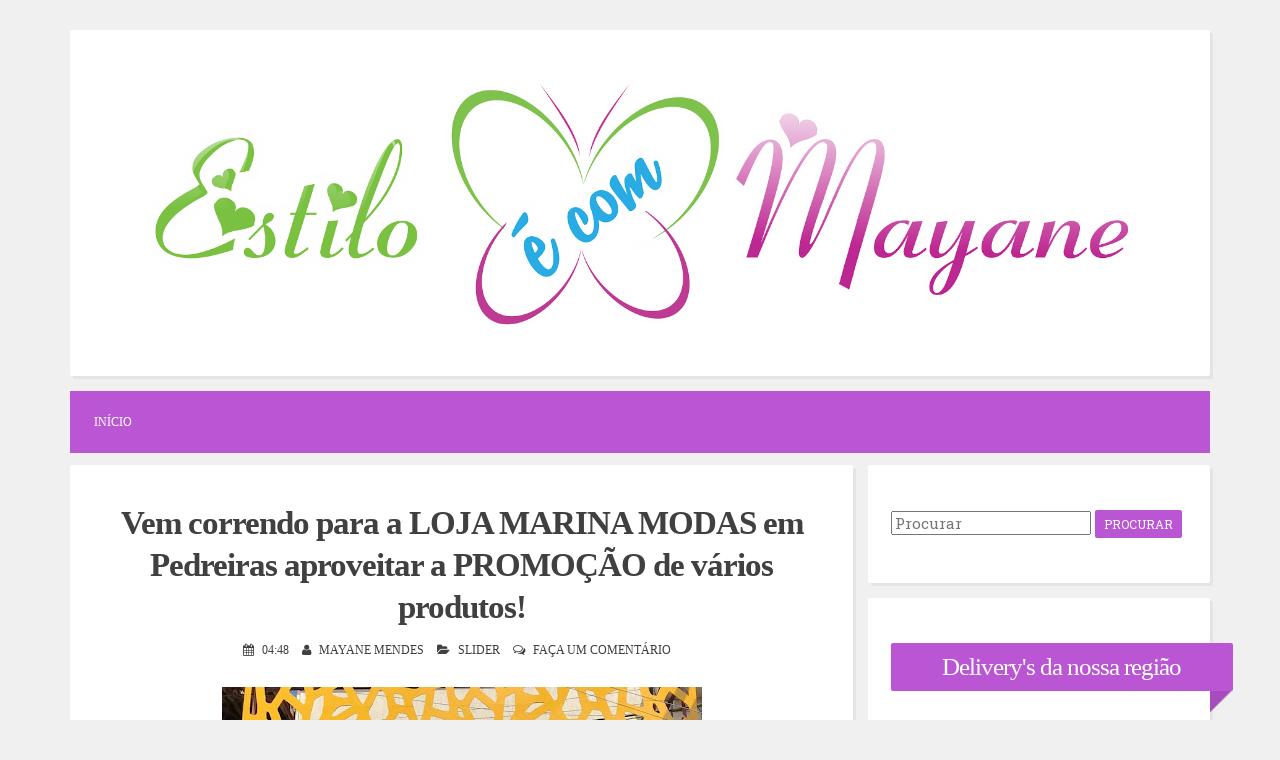

--- FILE ---
content_type: text/html; charset=UTF-8
request_url: https://www.blogdamayane.com.br/2019/09/vem-correndo-para-loja-marina-modas-em.html
body_size: 29972
content:
<!DOCTYPE html>
<html dir='ltr' lang='pt-br' xmlns='http://www.w3.org/1999/xhtml' xmlns:b='http://www.google.com/2005/gml/b' xmlns:data='http://www.google.com/2005/gml/data' xmlns:expr='http://www.google.com/2005/gml/expr'>
<head>
<link href='https://www.blogger.com/static/v1/widgets/2944754296-widget_css_bundle.css' rel='stylesheet' type='text/css'/>
<script async='async' src='//pagead2.googlesyndication.com/pagead/js/adsbygoogle.js'></script>
<script>
  (adsbygoogle = window.adsbygoogle || []).push({
    google_ad_client: "ca-pub-7234648611122339",
    enable_page_level_ads: true
  });
</script>
<meta charset='UTF-8'/>
<meta content='width=device-width, initial-scale=1, maximum-scale=1' name='viewport'/>
<meta content='text/html; charset=UTF-8' http-equiv='Content-Type'/>
<meta content='blogger' name='generator'/>
<link href='https://www.blogdamayane.com.br/favicon.ico' rel='icon' type='image/x-icon'/>
<link href='https://www.blogdamayane.com.br/2019/09/vem-correndo-para-loja-marina-modas-em.html' rel='canonical'/>
<link rel="alternate" type="application/atom+xml" title="Estilo é com Mayane - Atom" href="https://www.blogdamayane.com.br/feeds/posts/default" />
<link rel="alternate" type="application/rss+xml" title="Estilo é com Mayane - RSS" href="https://www.blogdamayane.com.br/feeds/posts/default?alt=rss" />
<link rel="service.post" type="application/atom+xml" title="Estilo é com Mayane - Atom" href="https://www.blogger.com/feeds/3867119383026892886/posts/default" />

<link rel="alternate" type="application/atom+xml" title="Estilo é com Mayane - Atom" href="https://www.blogdamayane.com.br/feeds/5137040830558098370/comments/default" />
<!--Can't find substitution for tag [blog.ieCssRetrofitLinks]-->
<link href='https://blogger.googleusercontent.com/img/b/R29vZ2xl/AVvXsEhKx1leMHsh4D0JYdKnofMAeqmcHwP4qQXm3cWq-WHb8Wvm6NDlrHSnwA2QCcILrB_cDjQAaFGpbNaNT8QkgZIVYws-EwaYj4dCxMuFL5oTysFDDQ4UGO9dEtIHEAOkUSKS_-PqhqVgUZ6C/s640/mar52.jpg' rel='image_src'/>
<meta content='https://www.blogdamayane.com.br/2019/09/vem-correndo-para-loja-marina-modas-em.html' property='og:url'/>
<meta content='Vem correndo para a LOJA MARINA MODAS em Pedreiras aproveitar a PROMOÇÃO de vários produtos!' property='og:title'/>
<meta content='     A inauguração das novas instalações da LOJA MARINA em Pedreiras trouxe estilo e tendência para compor ainda mais seu visual.  Além de m...' property='og:description'/>
<meta content='https://blogger.googleusercontent.com/img/b/R29vZ2xl/AVvXsEhKx1leMHsh4D0JYdKnofMAeqmcHwP4qQXm3cWq-WHb8Wvm6NDlrHSnwA2QCcILrB_cDjQAaFGpbNaNT8QkgZIVYws-EwaYj4dCxMuFL5oTysFDDQ4UGO9dEtIHEAOkUSKS_-PqhqVgUZ6C/w1200-h630-p-k-no-nu/mar52.jpg' property='og:image'/>
<link href='https://fonts.googleapis.com/css?family=Roboto+Slab:400,300,700&subset=latin,latin-ext' rel='stylesheet' type='text/css'/>
<link href='https://maxcdn.bootstrapcdn.com/font-awesome/4.5.0/css/font-awesome.min.css' rel='stylesheet'/>
<title>Vem correndo para a LOJA MARINA MODAS em Pedreiras aproveitar a PROMOÇÃO de vários produtos! ~ Estilo é com Mayane</title>
<!--[if lt IE 9]> <script src="https://html5shim.googlecode.com/svn/trunk/html5.js"></script> <![endif]-->
<style id='page-skin-1' type='text/css'><!--
/*
-----------------------------------------------
----------------------------------------------- */
body#layout ul{list-style-type:none;list-style:none}
body#layout ul li{list-style-type:none;list-style:none}
body#layout #headerbwrap {height:auto;}
body#layout #content {}
/* Variable definitions
====================
*/
/* Use this with templates/template-twocol.html */
.section, .widget {
margin:0;
padding:0;
}
/*--------------------------------------------------------------
1.0 Reset
--------------------------------------------------------------*/
html, body, div, span, applet, object, iframe,
h1, h2, h3, h4, h5, h6, p, blockquote, pre,
a, abbr, acronym, address, big, cite, code,
del, dfn, em, font, ins, kbd, q, s, samp,
small, strike, strong, sub, sup, tt, var,
dl, dt, dd, ol, ul, li,
fieldset, form, label, legend,
table, caption, tbody, tfoot, thead, tr, th, td {
border: 0;
font-family: Montserrat;
font-size: 100%;
font-style: Montserrat;
font-weight: Montserrat;
margin: 0;
outline: 0;
padding: 0;
vertical-align: baseline;
}
html {
font-size: 62.5%; /* Corrects text resizing oddly in IE6/7 when body font-size is set using em units http://clagnut.com/blog/348/#c790 */
overflow-y: scroll; /* Keeps page centered in all browsers regardless of content height */
-webkit-text-size-adjust: 100%; /* Prevents iOS text size adjust after orientation change, without disabling user zoom */
-ms-text-size-adjust:     100%; /* www.456bereastreet.com/archive/201012/controlling_text_size_in_safari_for_ios_without_disabling_user_zoom/ */
}
*,
*:before,
*:after { /* apply a natural box layout model to all elements; see http://www.paulirish.com/2012/box-sizing-border-box-ftw/ */
-webkit-box-sizing: border-box; /* Not needed for modern webkit but still used by Blackberry Browser 7.0; see http://caniuse.com/#search=box-sizing */
-moz-box-sizing:    border-box; /* Still needed for Firefox 28; see http://caniuse.com/#search=box-sizing */
box-sizing:         border-box;
}
body {
background: #F0F0F0;
}
article,
aside,
details,
figcaption,
figure,
footer,
header,
main,
nav,
section {
display: block;
}
ol,
ul {
list-style: none;
}
table { /* tables still need 'cellspacing="0"' in the markup */
border-collapse: separate;
border-spacing: 0;
}
caption,
th,
td {
font-weight: normal;
text-align: left;
}
blockquote:before,
blockquote:after,
q:before,
q:after {
content: "";
}
blockquote,
q {
quotes: "" "";
}
a:focus {
outline: thin dotted;
}
a:hover,
a:active {
outline: 0;
}
a img {
border: 0;
}
/*--------------------------------------------------------------
2.0 Typography
--------------------------------------------------------------*/
body,
button,
input,
select,
textarea {
color: #404040;
font-family: 'Roboto Slab', sans-serif;
font-size: 10px;
font-size: 1.5rem;
line-height: 1.2;
}
.smallpartpbt {
font-size: 8px;
font-size: 1.2rem;
line-height: 1.2;
text-transform: uppercase;
}
h1,
h2,
h3,
h4,
h5,
h6 {
clear: both;
text-rendering: optimizeLegibility;
line-height: 1.3;
font-weight: 700;
}
h1 {font-size: 33px;}
h2 {font-size: 25px;}
h3 {font-size: 20px;}
h4 {font-size: 18px;}
h5 {font-size: 13px;}
h6 {font-size: 10px;}
p {
margin-bottom: 1.5em;
}
b,
strong {
font-weight: bold;
}
dfn,
cite,
em,
i {
font-style: italic;
}
blockquote {
display: block;
padding: 1.5em 1.5em 1.5em 3.5em;
margin: 0 0 1.5em;
position: relative;
border-left: 5px solid #BA55D3;
border-right: 2px solid #BA55D3;
}
blockquote::before {
content: "\201C";
font-size: 60px;
line-height: 1;
font-weight: bold;
position: absolute;
left: 10px;
top: 10px;
}
address {
margin: 0 0 1.5em;
}
pre {
background: #eee;
font-family: "Courier 10 Pitch", Courier, monospace;
font-size: 15px;
font-size: 1.5rem;
line-height: 1.6;
margin-bottom: 1.6em;
max-width: 100%;
overflow: auto;
padding: 1.6em;
}
code,
kbd,
tt,
var {
font: 15px Monaco, Consolas, "Andale Mono", "DejaVu Sans Mono", monospace;
}
code {
display: block;
background: rgba(0,0,0,.05);
padding: 0.5em;
text-align: left;
border-radius: 2px;
}
abbr,
acronym {
border-bottom: 1px dotted #666;
cursor: help;
}
mark,
ins {
background: #fff9c0;
text-decoration: none;
}
sup,
sub {
font-size: 75%;
height: 0;
line-height: 0;
position: relative;
vertical-align: baseline;
}
sup {
bottom: 1ex;
}
sub {
top: .5ex;
}
small {
font-size: 75%;
}
big {
font-size: 125%;
}
/*--------------------------------------------------------------
3.0 Elements
--------------------------------------------------------------*/
hr {
background-color: #ccc;
border: 0;
height: 1px;
margin-bottom: 1.5em;
}
ul,
ol {
margin: 0 0 1.5em 3em;
}
ul {
list-style: disc;
}
ol {
list-style: decimal;
}
li > ul,
li > ol {
margin-bottom: 0;
margin-left: 1.5em;
}
dt {
font-weight: bold;
}
dd {
margin: 0 1.5em 1.5em;
}
img {
height: auto; /* Make sure images are scaled correctly. */
max-width: 100%; /* Adhere to container width. */
}
figure {
margin: 0;
}
table {
margin: 0 0 1.5em;
width: 100%;
}
th {
font-weight: bold;
}
/*--------------------------------------------------------------
4.0 Forms
--------------------------------------------------------------*/
button,
input,
select,
textarea {
font-size: 100%; /* Corrects font size not being inherited in all browsers */
margin: 0; /* Addresses margins set differently in IE6/7, F3/4, S5, Chrome */
vertical-align: baseline; /* Improves appearance and consistency in all browsers */
}
button,
input[type="button"],
input[type="reset"],
input[type="submit"] {
outline: none;
border: 1px solid transparent;
border-radius: 2px;
background: #BA55D3;
color: #ffffff;
cursor: pointer; /* Improves usability and consistency of cursor style between image-type 'input' and others */
-webkit-appearance: none; /* Corrects inability to style clickable 'input' types in iOS */
font-size: 12px;
font-size: 1.2rem;
line-height: 1.5;
text-transform: uppercase;
padding: 4px 8px;
-o-transition: all .7s ease-in-out;
-moz-transition: all .7s ease-in-out;
-webkit-transition: all .7s ease-in-out;
transition: all .7s ease-in-out;
}
button:hover,
input[type="button"]:hover,
input[type="reset"]:hover,
input[type="submit"]:hover {
border: 1px solid #BA55D3;
color: #BA55D3;
background: transparent;
-o-transition: all 0s ease-in-out;
-moz-transition: all 0s ease-in-out;
-webkit-transition: all 0s ease-in-out;
transition: all 0s ease-in-out;
}
input[type="checkbox"],
input[type="radio"] {
padding: 0; /* Addresses excess padding in IE8/9 */
}
input[type="search"] {
-webkit-appearance: none; /* Addresses appearance set to searchfield in S5, Chrome */
}
input[type="search"]::-webkit-search-decoration { /* Corrects inner padding displayed oddly in S5, Chrome on OSX */
-webkit-appearance: none;
}
button::-moz-focus-inner,
input::-moz-focus-inner { /* Corrects inner padding and border displayed oddly in FF3/4 www.sitepen.com/blog/2008/05/14/the-devils-in-the-details-fixing-dojos-toolbar-buttons/ */
border: 0;
padding: 0;
}
input[type="text"],
input[type="email"],
input[type="url"],
input[type="password"],
input[type="search"],
textarea {
border: 1px solid rgba(0,0,0,.05);
background: rgba(0,0,0,.05);
border-radius: 2px;
outline: none;
-o-transition: all .7s ease-in-out;
-moz-transition: all .7s ease-in-out;
-webkit-transition: all .7s ease-in-out;
transition: all .7s ease-in-out;
}
input[type="text"]:focus,
input[type="email"]:focus,
input[type="url"]:focus,
input[type="password"]:focus,
input[type="search"]:focus,
textarea:focus {
border: 1px solid #BA55D3;
-o-transition: all 0s ease-in-out;
-moz-transition: all 0s ease-in-out;
-webkit-transition: all 0s ease-in-out;
transition: all 0s ease-in-out;
}
input[type="text"],
input[type="email"],
input[type="url"],
input[type="password"],
input[type="search"] {
padding: 4px;
}
textarea {
overflow: auto; /* Removes default vertical scrollbar in IE6/7/8/9 */
padding-left: 4px;
vertical-align: top; /* Improves readability and alignment in all browsers */
width: 100%;
}
/*--------------------------------------------------------------
5.0 Navigation
--------------------------------------------------------------*/
/*--------------------------------------------------------------
5.1 Links
--------------------------------------------------------------*/
a {
color: #404040;
text-decoration: none;
-o-transition: all .7s ease-in-out;
-moz-transition: all .7s ease-in-out;
-webkit-transition: all .7s ease-in-out;
transition: all .7s ease-in-out;
}
a:hover,
a:focus,
a:active {
color: #BA55D3;
-o-transition: all 0s ease-in-out;
-moz-transition: all 0s ease-in-out;
-webkit-transition: all 0s ease-in-out;
transition: all 0s ease-in-out;
}
/*--------------------------------------------------------------
5.2 Menus
--------------------------------------------------------------*/
.main-navigationpbt{clear:both;display:block;float:left;width:100%;background:#BA55D3;margin-bottom:1em;}
.main-navigationpbt ul{list-style:none;margin:0;padding-left:0;}
.main-navigationpbt li{float:left;position:relative;}
.main-navigationpbt li:last-child{border-right:0;}
.main-navigationpbt ul li .indicator{position:absolute;right:7px;top:28px;font-family:'FontAwesome';font-size:12px;line-height:1;color:#ffffff;}
.main-navigationpbt ul ul li .indicator{top:22px;}
.main-navigationpbt ul li .indicator:before{content:"\f0d7";}
.main-navigationpbt ul ul li .indicator:before{content:"\f0da";}
.main-navigationpbt a{display:block;text-decoration:none;padding:2em;color:#ffffff;-o-transition:all .3s ease-in-out;-moz-transition:all .3s ease-in-out;-webkit-transition:all .3s ease-in-out;transition:all .3s ease-in-out;}
.main-navigationpbt a:hover{color:#ffffff;}
.main-navigationpbt ul ul{background:#BA55D3;float:left;position:absolute;top:5.5em;left:auto;z-index:99999;visibility:hidden;opacity:0;transition:visibility 0s linear 0.3s,opacity 0.3s linear;}
.main-navigationpbt ul ul ul{left:100%;top:0;visibility:hidden;opacity:0;transition:visibility 0s linear 0.3s,opacity 0.3s linear;}
.main-navigationpbt ul ul a{width:200px;padding:1.5em;}
.main-navigationpbt ul ul li{}
.main-navigationpbt li:hover > a{}
.main-navigationpbt ul ul:hover > a{}
.main-navigationpbt ul ul a:hover{}
.main-navigationpbt ul li:hover > ul{visibility:visible;opacity:1;transition-delay:0s;}
.main-navigationpbt ul ul li:hover > ul{visibility:visible;opacity:1;transition-delay:0s;}
.main-navigationpbt .current_page_item a,.main-navigationpbt .current-menu-item a{}
.main-navigationpbt ul li:hover > a,.main-navigationpbt li.current-menu-item > a,.main-navigationpbt li.current-menu-parent > a,.main-navigationpbt li.current-page-ancestor > a,.main-navigationpbt .current_page_item > a{background:rgba(0,0,0,.03);}
/* Small menu */
.menu-togglepbt{display:none;}
@media screen and (max-width: 856px) {
.menu-togglepbt,.main-navigationpbt.toggled .nav-menu{display:block;}
.main-navigationpbt ul{display:none;}
.menu-togglepbt,.main-navigationpbt.toggled .nav-menu{display:block;width:100%;border-radius:2px;text-align:left;float:left;padding:1.5em;}
.main-navigationpbt.toggled .nav-menu{padding:0 1.5em 1.5em;}
.main-navigationpbt.toggled .nav-menu ul{display:block;left:auto;position:relative;top:0;border-bottom:0;padding-left:5%;width:100%;opacity:1;visibility:visible;}
.main-navigationpbt.toggled ul ul a{font-size:100%;width:100%;}
.menu-togglepbt:hover{color:#ffffff;}
.menu-togglepbt i{float:right;}
.main-navigationpbt li{width:100%;}
.main-navigationpbt a{border-bottom:1px solid rgba(0,0,0,.05);padding:1.5em;}
}
/*--------------------------------------------------------------
6.0 Accessibility
--------------------------------------------------------------*/
/* Text meant only for screen readers */
.screen-reader-textpbt {
clip: rect(1px, 1px, 1px, 1px);
position: absolute !important;
height: 1px;
width: 1px;
overflow: hidden;
}
.screen-reader-textpbt:hover,
.screen-reader-textpbt:active,
.screen-reader-textpbt:focus {
background-color: #f1f1f1;
border-radius: 3px;
box-shadow: 0 0 2px 2px rgba(0, 0, 0, 0.6);
clip: auto !important;
color: #21759b;
display: block;
font-size: 14px;
font-weight: bold;
height: auto;
left: 5px;
line-height: normal;
padding: 15px 23px 14px;
text-decoration: none;
top: 5px;
width: auto;
z-index: 100000; /* Above WP toolbar */
}
/*--------------------------------------------------------------
8.0 Clearings
--------------------------------------------------------------*/
.clearpbt:before,
.clearpbt:after,
.entry-content:before,
.entry-content:after,
.site-headerpbt:before,
.site-headerpbt:after,
.site-contentpbt:before,
.site-contentpbt:after,
.site-footerpbt:before,
.site-footerpbt:after {
content: "";
display: table;
}
.clearpbt:after,
.entry-content:after,
.site-headerpbt:after,
.site-contentpbt:after,
.site-footerpbt:after {
clear: both;
}
/*--------------------------------------------------------------
9.0 Widgets
--------------------------------------------------------------*/
.widget-areapbt .widget{margin:0 0 1em;padding:3em 1.5em;position:relative;}
.widget-titlepbt{background:#BA55D3;margin-bottom:1.5em;color:#ffffff;border-radius:2px;position:relative;margin-right:-3em;}
.widget-titlepbt:before{content:"";position:absolute;border-top:1.5em solid #BA55D3;border-right:1.5em solid transparent;right:0;bottom:-1.4em;}
.widget-titlepbt:after{content:"";position:absolute;border-top:1.5em solid rgba(0,0,0,.1);border-right:1.5em solid transparent;right:0;}
.widget-titlepbt h2{font-weight:300;padding:8px 12px;}
.widget-titlepbt h3{font-weight:300;padding:8px 12px;}
.widget-titlepbt h2,.widget-titlepbt h3,.entry-title{letter-spacing:-1px;text-align:center;}
.widget-areapbt .widget ul{margin:0;padding:0;list-style-type:none;}
.widget-areapbt .widget ul li{border-bottom:1px solid rgba(0,0,0,.05);padding:0.5em 0;}
/* Make sure select elements fit in widgets */
.widget select {max-width:100%;}
/* Search widget */
.widget_search .search-submitpbt {display:none;}
/*--------------------------------------------------------------
10.0 Content
--------------------------------------------------------------*/
.spacerightpbt{padding-right:5px;}
.spaceleftpbt{padding-left:5px;}
#pagepbt{max-width:1140px;margin:2em auto;}
.site-titlepbt{font-size:60px;text-shadow:4px 3px 0 #ffffff,9px 8px 0 rgba(0,0,0,0.1);letter-spacing:-2px;}
.site-descriptionpbt{font-weight:300;font-size:20px;margin-top:0.5em;letter-spacing:-1px;}
.sociallinepbt{margin-top:0.5em;}
.sociallinepbt a{padding:0.5em;}
.top-search.active{color:#BA55D3;}
.topsearchformpbt{display:none;margin-top:0.5em;}
.topsearchformpbt input[type="search"]{width:100%;-webkit-box-sizing:border-box;-moz-box-sizing:border-box;box-sizing:border-box;border:0;text-align:center;}
.topsearchformpbt input[type="search"]:focus{border:0;}
.thetoppbt{text-align:center;}
.thetoppbt,footer.site-footerpbt,.hentry,.widget-areapbt .widget,#totoppbt{background:#ffffff;-webkit-box-shadow:3px 3px 0 rgba(0,0,0,0.05);-moz-box-shadow:3px 3px 0 rgba(0,0,0,0.05);box-shadow:3px 3px 0 rgba(0,0,0,0.05);-webkit-border-radius:2px;-moz-border-radius:2px;border-radius:2px;}
.thetoppbt{padding:3em 5em;margin-bottom:1em;}
#primarypbt.content-areapbt{float:left;width:70%;padding-right:1em;}
#secondarypbt.widget-areapbt{float:left;width:30%;}
footer.site-footerpbt{padding:3em 5em;}
.edit-linkpbt a{background:#BA55D3;padding:4px 8px;color:#ffffff;margin:1px 0;font-weight:300;display:inline-block;-webkit-border-radius:2px;-moz-border-radius:2px;border-radius:2px;border:1px solid transparent;-o-transition:all .7s ease-in-out;-moz-transition:all .7s ease-in-out;-webkit-transition:all .7s ease-in-out;transition:all .7s ease-in-out;}
.edit-linkpbt a:hover{border:1px solid #BA55D3;color:#0a7db0;background:transparent;-o-transition:all 0s ease-in-out;-moz-transition:all 0s ease-in-out;-webkit-transition:all 0s ease-in-out;transition:all 0s ease-in-out;}
.edit-linkpbt{display:block;}
.entry-metapbt{text-align:center;}
.post-title.entry-title{margin-bottom:15px;}
.entry-metapbt .spanpbt{margin-right:10px;}
.site-infopbt{text-align:center;text-transform:none;}
.site-infopbt a{font-weight:700;}
#totoppbt:hover{text-decoration:none;}
#totoppbt{display:none;position:fixed;bottom:2em;right:1.5em;width:4rem;height:4rem;line-height:4rem;text-decoration:none;text-align:center;cursor:pointer;-o-transition:border .3s ease-in-out;-moz-transition:border .3s ease-in-out;-webkit-transition:border .3s ease-in-out;transition:border .3s ease-in-out;}
/*--------------------------------------------------------------
10.1 Posts and pages
--------------------------------------------------------------*/
.hentry{margin:0 0 1em;padding:2.5em 2em 2em;}
.entry-header,.entry-footerpbt{padding:0 0;}
.crestaPostStripeInner{width:5rem;height:5rem;text-align:center;line-height:5rem;position:absolute;top:-2.5rem;margin-left:-2.5rem;left:50%;right:50%;background:#ffffff;border-radius:50%;}
.entry-content{margin:1.5em 0 0;background:#ffffff;position:relative;padding:1em 0 0;border-radius:2px;}
.entry-content{border-bottom:0 solid rgba(0,0,0,.05);margin:1em 0;}
.entry-content a{text-decoration:underline;}
.readmorepbt{float:right;margin-top:3px;}
a.more-linkpbt {text-decoration:none;}
/*--------------------------------------------------------------
12.0 Media
--------------------------------------------------------------*/
/* Make sure embeds and iframes fit their containers */
embed,iframe,object{max-width:100%;}
@media all and (max-width: 1200px) {
#pagepbt{max-width:985px;}
}
@media all and (max-width: 1047px) {
body{margin:0 1.5em;}
#pagepbt{max-width:750px;margin:1.5em auto;}
.widget-titlepbt{margin-right:0;margin-left:0;}
.widget-titlepbt:before,.widget-titlepbt:after{content:none;}
#primarypbt.content-areapbt,#secondarypbt.widget-areapbt{float:none;width:100%;padding:0;}
#secondarypbt{-webkit-column-count:2;-webkit-column-gap:15px;-moz-column-count:2;-moz-column-gap:15px;column-count:2;column-gap:15px;}
#secondarypbt .widget-areapbt .widget{-webkit-column-break-inside:avoid;-moz-column-break-inside:avoid;column-break-inside:avoid;}
.site-titlepbt{font-size:50px;}
}
@media all and (max-width: 855px) {
body{margin:0 0.5em;}
#pagepbt{max-width:445px;margin:0.5em auto;}
h1{font-size:25px;}
h2{font-size:23px;}
h3{font-size:18px;}
h4{font-size:15px;}
h5{font-size:13px;}
h6{font-size:10px;}
#secondarypbt{-webkit-column-count:auto;-webkit-column-gap:initial;-moz-column-count:auto;-moz-column-gap:initial;column-count:auto;column-gap:initial;}
#secondarypbt .widget-areapbt .widget{-webkit-column-break-inside:initial;-moz-column-break-inside:initial;column-break-inside:initial;}
.thetoppbt{padding:1.5em 0.5em;}
.hentry,footer.site-footerpbt,.widget-areapbt .widget{padding:1.5em 0.5em;}
.thetoppbt{padding:1.5em 0.5em;}
.entry-content{padding:1em 1em 0;}
.site-titlepbt{font-size:40px;}
.sociallinepbt a{padding:0.3em;}
.readmorepbt{float:none;margin-top:5px;text-align:center;}
}
@media all and (max-width: 479px) {
#pagepbt{max-width:297px;}
.entry-metapbt > .spanpbt{display:block;}
}
h2.date-header{margin:10px 0;display:none;}
.main .widget{margin:0 0 5px;padding:0 0 2px;}
.main .Blog{border-bottom-width:0;}
#header .description{}
#comments{padding:25px;margin-bottom:20px;background:#ffffff;}
#comments h4{font-size:22px;margin-top:15px;margin-bottom:10px;}
#comments ol{margin-left:0;}
.deleted-comment{font-style:italic;color:gray;}
#blog-pager-newer-link{float:left;}
#blog-pager-older-link{float:right;}
#blog-pager{text-align:center;padding:5px;margin:10px 0;}
.feed-links{clear:both;}
.comment-form{}
#navbar-iframe{height:0;visibility:hidden;display:none;}
.author-profile{background:#f6f6f6;border:1px solid #eee;margin:5px 0 10px 0;padding:8px;overflow:hidden;}
.author-profile img{border:1px solid #ddd;float:left;margin-right:10px;}
.post-iconspbt{margin:5px 0 0 0;padding:0;}
.post-locationpbt{margin:5px 0;padding:0;}
.related-postbwrap{margin:10px auto 0;}
.related-postbwrap h4{font-weight:bold;margin:15px 0 10px 0;}
.related-post-style-2,.related-post-style-2 li{list-style:none;margin:0;padding:0;}
.related-post-style-2 li{border-top:0 solid #eee;overflow:hidden;padding:10px 0;}
.related-post-style-2 li:first-child{border-top:none;}
.related-post-style-2 .related-post-item-thumbnail{width:80px;height:80px;max-width:none;max-height:none;background-color:transparent;border:none;float:left;margin:2px 10px 0 0;padding:0;}
.related-post-style-2 .related-post-item-title{font-weight:normal;font-size:100%;}
.related-post-style-2 .related-post-item-summary{display:block;}
.pbtsharethisbutt{overflow:hidden;padding:10px 0 5px;margin:0;text-align:center;}
.pbtsharethisbutt a{padding:0 10px;display:inline-block;text-decoration:none;}
.pbtsharethisbutt a:hover{}
.separator a[style="margin-left: 1em; margin-right: 1em;"] {margin-left: auto!important;margin-right: auto!important;}
.separator a[style="clear: left; float: left; margin-bottom: 1em; margin-right: 1em;"] {clear: none !important; float: none !important; margin-bottom: 0em !important; margin-right: 0em !important;}
.separator a[style="clear: left; float: left; margin-bottom: 1em; margin-right: 1em;"] img {float: left !important; margin: 0px 10px 10px 0px;}
.separator a[style="clear: right; float: right; margin-bottom: 1em; margin-left: 1em;"] {clear: none !important; float: none !important; margin-bottom: 0em !important; margin-left: 0em !important;}
.separator a[style="clear: right; float: right; margin-bottom: 1em; margin-left: 1em;"] img {float: right !important; margin: 0px 0px 10px 10px;}
.PopularPosts .widget-content ul li{padding:6px 0;}
.reaction-buttons table{border:none;margin-bottom:5px;}
.reaction-buttons table,.reaction-buttons td{border:none!important;}
.pbtthumbimg{float:left;margin:0 10px 5px 0;padding:4px;border:0 solid #eee;background:none;width:200px;height:auto;}

--></style>
<script src='https://ajax.googleapis.com/ajax/libs/jquery/1.11.3/jquery.min.js' type='text/javascript'></script>
<script type='text/javascript'>
//<![CDATA[

/*! jQuery Migrate v1.2.1 | (c) 2005, 2013 jQuery Foundation, Inc. and other contributors | jquery.org/license */
jQuery.migrateMute===void 0&&(jQuery.migrateMute=!0),function(e,t,n){function r(n){var r=t.console;i[n]||(i[n]=!0,e.migrateWarnings.push(n),r&&r.warn&&!e.migrateMute&&(r.warn("JQMIGRATE: "+n),e.migrateTrace&&r.trace&&r.trace()))}function a(t,a,i,o){if(Object.defineProperty)try{return Object.defineProperty(t,a,{configurable:!0,enumerable:!0,get:function(){return r(o),i},set:function(e){r(o),i=e}}),n}catch(s){}e._definePropertyBroken=!0,t[a]=i}var i={};e.migrateWarnings=[],!e.migrateMute&&t.console&&t.console.log&&t.console.log("JQMIGRATE: Logging is active"),e.migrateTrace===n&&(e.migrateTrace=!0),e.migrateReset=function(){i={},e.migrateWarnings.length=0},"BackCompat"===document.compatMode&&r("jQuery is not compatible with Quirks Mode");var o=e("<input/>",{size:1}).attr("size")&&e.attrFn,s=e.attr,u=e.attrHooks.value&&e.attrHooks.value.get||function(){return null},c=e.attrHooks.value&&e.attrHooks.value.set||function(){return n},l=/^(?:input|button)$/i,d=/^[238]$/,p=/^(?:autofocus|autoplay|async|checked|controls|defer|disabled|hidden|loop|multiple|open|readonly|required|scoped|selected)$/i,f=/^(?:checked|selected)$/i;a(e,"attrFn",o||{},"jQuery.attrFn is deprecated"),e.attr=function(t,a,i,u){var c=a.toLowerCase(),g=t&&t.nodeType;return u&&(4>s.length&&r("jQuery.fn.attr( props, pass ) is deprecated"),t&&!d.test(g)&&(o?a in o:e.isFunction(e.fn[a])))?e(t)[a](i):("type"===a&&i!==n&&l.test(t.nodeName)&&t.parentNode&&r("Can't change the 'type' of an input or button in IE 6/7/8"),!e.attrHooks[c]&&p.test(c)&&(e.attrHooks[c]={get:function(t,r){var a,i=e.prop(t,r);return i===!0||"boolean"!=typeof i&&(a=t.getAttributeNode(r))&&a.nodeValue!==!1?r.toLowerCase():n},set:function(t,n,r){var a;return n===!1?e.removeAttr(t,r):(a=e.propFix[r]||r,a in t&&(t[a]=!0),t.setAttribute(r,r.toLowerCase())),r}},f.test(c)&&r("jQuery.fn.attr('"+c+"') may use property instead of attribute")),s.call(e,t,a,i))},e.attrHooks.value={get:function(e,t){var n=(e.nodeName||"").toLowerCase();return"button"===n?u.apply(this,arguments):("input"!==n&&"option"!==n&&r("jQuery.fn.attr('value') no longer gets properties"),t in e?e.value:null)},set:function(e,t){var a=(e.nodeName||"").toLowerCase();return"button"===a?c.apply(this,arguments):("input"!==a&&"option"!==a&&r("jQuery.fn.attr('value', val) no longer sets properties"),e.value=t,n)}};var g,h,v=e.fn.init,m=e.parseJSON,y=/^([^<]*)(<[\w\W]+>)([^>]*)$/;e.fn.init=function(t,n,a){var i;return t&&"string"==typeof t&&!e.isPlainObject(n)&&(i=y.exec(e.trim(t)))&&i[0]&&("<"!==t.charAt(0)&&r("$(html) HTML strings must start with '<' character"),i[3]&&r("$(html) HTML text after last tag is ignored"),"#"===i[0].charAt(0)&&(r("HTML string cannot start with a '#' character"),e.error("JQMIGRATE: Invalid selector string (XSS)")),n&&n.context&&(n=n.context),e.parseHTML)?v.call(this,e.parseHTML(i[2],n,!0),n,a):v.apply(this,arguments)},e.fn.init.prototype=e.fn,e.parseJSON=function(e){return e||null===e?m.apply(this,arguments):(r("jQuery.parseJSON requires a valid JSON string"),null)},e.uaMatch=function(e){e=e.toLowerCase();var t=/(chrome)[ \/]([\w.]+)/.exec(e)||/(webkit)[ \/]([\w.]+)/.exec(e)||/(opera)(?:.*version|)[ \/]([\w.]+)/.exec(e)||/(msie) ([\w.]+)/.exec(e)||0>e.indexOf("compatible")&&/(mozilla)(?:.*? rv:([\w.]+)|)/.exec(e)||[];return{browser:t[1]||"",version:t[2]||"0"}},e.browser||(g=e.uaMatch(navigator.userAgent),h={},g.browser&&(h[g.browser]=!0,h.version=g.version),h.chrome?h.webkit=!0:h.webkit&&(h.safari=!0),e.browser=h),a(e,"browser",e.browser,"jQuery.browser is deprecated"),e.sub=function(){function t(e,n){return new t.fn.init(e,n)}e.extend(!0,t,this),t.superclass=this,t.fn=t.prototype=this(),t.fn.constructor=t,t.sub=this.sub,t.fn.init=function(r,a){return a&&a instanceof e&&!(a instanceof t)&&(a=t(a)),e.fn.init.call(this,r,a,n)},t.fn.init.prototype=t.fn;var n=t(document);return r("jQuery.sub() is deprecated"),t},e.ajaxSetup({converters:{"text json":e.parseJSON}});var b=e.fn.data;e.fn.data=function(t){var a,i,o=this[0];return!o||"events"!==t||1!==arguments.length||(a=e.data(o,t),i=e._data(o,t),a!==n&&a!==i||i===n)?b.apply(this,arguments):(r("Use of jQuery.fn.data('events') is deprecated"),i)};var j=/\/(java|ecma)script/i,w=e.fn.andSelf||e.fn.addBack;e.fn.andSelf=function(){return r("jQuery.fn.andSelf() replaced by jQuery.fn.addBack()"),w.apply(this,arguments)},e.clean||(e.clean=function(t,a,i,o){a=a||document,a=!a.nodeType&&a[0]||a,a=a.ownerDocument||a,r("jQuery.clean() is deprecated");var s,u,c,l,d=[];if(e.merge(d,e.buildFragment(t,a).childNodes),i)for(c=function(e){return!e.type||j.test(e.type)?o?o.push(e.parentNode?e.parentNode.removeChild(e):e):i.appendChild(e):n},s=0;null!=(u=d[s]);s++)e.nodeName(u,"script")&&c(u)||(i.appendChild(u),u.getElementsByTagName!==n&&(l=e.grep(e.merge([],u.getElementsByTagName("script")),c),d.splice.apply(d,[s+1,0].concat(l)),s+=l.length));return d});var Q=e.event.add,x=e.event.remove,k=e.event.trigger,N=e.fn.toggle,T=e.fn.live,M=e.fn.die,S="ajaxStart|ajaxStop|ajaxSend|ajaxComplete|ajaxError|ajaxSuccess",C=RegExp("\\b(?:"+S+")\\b"),H=/(?:^|\s)hover(\.\S+|)\b/,A=function(t){return"string"!=typeof t||e.event.special.hover?t:(H.test(t)&&r("'hover' pseudo-event is deprecated, use 'mouseenter mouseleave'"),t&&t.replace(H,"mouseenter$1 mouseleave$1"))};e.event.props&&"attrChange"!==e.event.props[0]&&e.event.props.unshift("attrChange","attrName","relatedNode","srcElement"),e.event.dispatch&&a(e.event,"handle",e.event.dispatch,"jQuery.event.handle is undocumented and deprecated"),e.event.add=function(e,t,n,a,i){e!==document&&C.test(t)&&r("AJAX events should be attached to document: "+t),Q.call(this,e,A(t||""),n,a,i)},e.event.remove=function(e,t,n,r,a){x.call(this,e,A(t)||"",n,r,a)},e.fn.error=function(){var e=Array.prototype.slice.call(arguments,0);return r("jQuery.fn.error() is deprecated"),e.splice(0,0,"error"),arguments.length?this.bind.apply(this,e):(this.triggerHandler.apply(this,e),this)},e.fn.toggle=function(t,n){if(!e.isFunction(t)||!e.isFunction(n))return N.apply(this,arguments);r("jQuery.fn.toggle(handler, handler...) is deprecated");var a=arguments,i=t.guid||e.guid++,o=0,s=function(n){var r=(e._data(this,"lastToggle"+t.guid)||0)%o;return e._data(this,"lastToggle"+t.guid,r+1),n.preventDefault(),a[r].apply(this,arguments)||!1};for(s.guid=i;a.length>o;)a[o++].guid=i;return this.click(s)},e.fn.live=function(t,n,a){return r("jQuery.fn.live() is deprecated"),T?T.apply(this,arguments):(e(this.context).on(t,this.selector,n,a),this)},e.fn.die=function(t,n){return r("jQuery.fn.die() is deprecated"),M?M.apply(this,arguments):(e(this.context).off(t,this.selector||"**",n),this)},e.event.trigger=function(e,t,n,a){return n||C.test(e)||r("Global events are undocumented and deprecated"),k.call(this,e,t,n||document,a)},e.each(S.split("|"),function(t,n){e.event.special[n]={setup:function(){var t=this;return t!==document&&(e.event.add(document,n+"."+e.guid,function(){e.event.trigger(n,null,t,!0)}),e._data(this,n,e.guid++)),!1},teardown:function(){return this!==document&&e.event.remove(document,n+"."+e._data(this,n)),!1}}})}(jQuery,window);

//]]>
</script>
<script type='text/javascript'>
//<![CDATA[

function showrecentcomments(json){for(var i=0;i<a_rc;i++){var b_rc=json.feed.entry[i];var c_rc;if(i==json.feed.entry.length)break;for(var k=0;k<b_rc.link.length;k++){if(b_rc.link[k].rel=='alternate'){c_rc=b_rc.link[k].href;break;}}c_rc=c_rc.replace("#","#comment-");var d_rc=c_rc.split("#");d_rc=d_rc[0];var e_rc=d_rc.split("/");e_rc=e_rc[5];e_rc=e_rc.split(".html");e_rc=e_rc[0];var f_rc=e_rc.replace(/-/g," ");f_rc=f_rc.link(d_rc);var g_rc=b_rc.published.$t;var h_rc=g_rc.substring(0,4);var i_rc=g_rc.substring(5,7);var j_rc=g_rc.substring(8,10);var k_rc=new Array();k_rc[1]="Jan";k_rc[2]="Feb";k_rc[3]="Mar";k_rc[4]="Apr";k_rc[5]="May";k_rc[6]="Jun";k_rc[7]="Jul";k_rc[8]="Aug";k_rc[9]="Sep";k_rc[10]="Oct";k_rc[11]="Nov";k_rc[12]="Dec";if("content" in b_rc){var l_rc=b_rc.content.$t;}else if("summary" in b_rc){var l_rc=b_rc.summary.$t;}else var l_rc="";var re=/<\S[^>]*>/g;l_rc=l_rc.replace(re,"");if(m_rc==true)document.write('On '+k_rc[parseInt(i_rc,10)]+' '+j_rc+' ');document.write('<a href="'+c_rc+'">'+b_rc.author[0].name.$t+'</a> commented');if(n_rc==true)document.write(' on '+f_rc);document.write(': ');if(l_rc.length<o_rc){document.write('<i>&#8220;');document.write(l_rc);document.write('&#8221;</i><br/><br/>');}else{document.write('<i>&#8220;');l_rc=l_rc.substring(0,o_rc);var p_rc=l_rc.lastIndexOf(" ");l_rc=l_rc.substring(0,p_rc);document.write(l_rc+'&hellip;&#8221;</i>');document.write('<br/><br/>');}}}

function rp(json){document.write('<ul>');for(var i=0;i<numposts;i++){document.write('<li>');var entry=json.feed.entry[i];var posttitle=entry.title.$t;var posturl;if(i==json.feed.entry.length)break;for(var k=0;k<entry.link.length;k++){if(entry.link[k].rel=='alternate'){posturl=entry.link[k].href;break}}posttitle=posttitle.link(posturl);var readmorelink="(more)";readmorelink=readmorelink.link(posturl);var postdate=entry.published.$t;var cdyear=postdate.substring(0,4);var cdmonth=postdate.substring(5,7);var cdday=postdate.substring(8,10);var monthnames=new Array();monthnames[1]="Jan";monthnames[2]="Feb";monthnames[3]="Mar";monthnames[4]="Apr";monthnames[5]="May";monthnames[6]="Jun";monthnames[7]="Jul";monthnames[8]="Aug";monthnames[9]="Sep";monthnames[10]="Oct";monthnames[11]="Nov";monthnames[12]="Dec";if("content"in entry){var postcontent=entry.content.$t}else if("summary"in entry){var postcontent=entry.summary.$t}else var postcontent="";var re=/<\S[^>]*>/g;postcontent=postcontent.replace(re,"");document.write(posttitle);if(showpostdate==true)document.write(' - '+monthnames[parseInt(cdmonth,10)]+' '+cdday);if(showpostsummary==true){if(postcontent.length<numchars){document.write(postcontent)}else{postcontent=postcontent.substring(0,numchars);var quoteEnd=postcontent.lastIndexOf(" ");postcontent=postcontent.substring(0,quoteEnd);document.write(postcontent+'...'+readmorelink)}}document.write('</li>')}document.write('</ul>')}

//]]>
</script>
<script type='text/javascript'>
</script>
<script type='text/javascript'>
//<![CDATA[

function removeHtmlTag(strx,chop){ 
	if(strx.indexOf("<")!=-1)
	{
		var s = strx.split("<"); 
		for(var i=0;i<s.length;i++){ 
			if(s[i].indexOf(">")!=-1){ 
				s[i] = s[i].substring(s[i].indexOf(">")+1,s[i].length); 
			} 
		} 
		strx =  s.join(""); 
	}
	chop = (chop < strx.length-1) ? chop : strx.length-2; 
	while(strx.charAt(chop-1)!=' ' && strx.indexOf(' ',chop)!=-1) chop++; 
	strx = strx.substring(0,chop-1); 
	return strx+'...'; 
}

function createSummaryAndThumb(pID){
	var div = document.getElementById(pID);
	var imgtag = "";
	var img = div.getElementsByTagName("img");
	var summ = summary_noimg;
	if(img.length>=1) {	
		imgtag = '<img src="'+img[0].src+'" class="pbtthumbimg"/>';
		summ = summary_img;
	}
	
	var summary = imgtag + '<div>' + removeHtmlTag(div.innerHTML,summ) + '</div>';
	div.innerHTML = summary;
}

//]]>
</script>
<style type='text/css'>
.entry-header, .entry-content, .entry-footerpbt {padding-left:0px;padding-right:0px;}
</style>
<link href='https://www.blogger.com/dyn-css/authorization.css?targetBlogID=3867119383026892886&amp;zx=01f67682-9867-4efb-bf2f-450764c61624' media='none' onload='if(media!=&#39;all&#39;)media=&#39;all&#39;' rel='stylesheet'/><noscript><link href='https://www.blogger.com/dyn-css/authorization.css?targetBlogID=3867119383026892886&amp;zx=01f67682-9867-4efb-bf2f-450764c61624' rel='stylesheet'/></noscript>
<meta name='google-adsense-platform-account' content='ca-host-pub-1556223355139109'/>
<meta name='google-adsense-platform-domain' content='blogspot.com'/>

<!-- data-ad-client=ca-pub-7234648611122339 -->

</head>
<body>
<div id='pagepbt'>
<a class='skip-linkpbt screen-reader-textpbt' href='#contentpbt'>Skip to content</a>
<header class='site-headerpbt' id='mastheadpbt' role='banner'>
<div class='thetoppbt'>
<div class='site-brandingpbt'>
<div class='headersec section' id='headersec'><div class='widget Header' data-version='1' id='Header1'>
<div id='header-inner'>
<a href='https://www.blogdamayane.com.br/' style='display: block'>
<img alt='Estilo é com Mayane' height='413px; ' id='Header1_headerimg' src='https://blogger.googleusercontent.com/img/b/R29vZ2xl/AVvXsEjPZkzTGR2OzTB21_KzBoabo_IiaMBFwlqSNZAlrklJlfJGyxvVdOzYm2ZVr-mqeOA0eANrdT1bm5uowRI3dk4CO_uygr63M4huwUa1qNEteZKfhGYQgdk26kIH1YfDgM2bdsXn6vgHbINt/s1600/Blog+Estilo+%C3%A9+com+Mayane.png' style='display: block;padding-left:0px;padding-top:0px;' width='1600px; '/>
</a>
</div>
</div></div>
</div>
</div>
<nav class='main-navigationpbt smallpartpbt' id='site-navigationpbt' role='navigation'>
<button class='menu-togglepbt'>Menu<i class='fa fa-align-justify'></i></button>
<div class='menu-testing-menu-container'>
<ul class='menupbt'>
<li><a href='https://www.blogdamayane.com.br/'>Início</a></li>
</ul>
</div>
</nav><!-- #site-navigation -->
</header><!-- #masthead -->
<div class='site-contentpbt' id='contentpbt'>
<div class='content-areapbt' id='primarypbt'>
<div class='site-mainpbt' id='mainpbt' role='main'>
<div class='mainblogsec section' id='mainblogsec'><div class='widget Blog' data-version='1' id='Blog1'>
<div class='blog-posts hfeed'>
<!--Can't find substitution for tag [defaultAdStart]-->

          <div class="date-outer">
        
<h2 class='date-header'><span>terça-feira, 17 de setembro de 2019</span></h2>

          <div class="date-posts">
        
<div class='post-outer'>
<article class='post hentry'>
<meta content='https://blogger.googleusercontent.com/img/b/R29vZ2xl/AVvXsEhKx1leMHsh4D0JYdKnofMAeqmcHwP4qQXm3cWq-WHb8Wvm6NDlrHSnwA2QCcILrB_cDjQAaFGpbNaNT8QkgZIVYws-EwaYj4dCxMuFL5oTysFDDQ4UGO9dEtIHEAOkUSKS_-PqhqVgUZ6C/s640/mar52.jpg' itemprop='image'/>
<a name='5137040830558098370'></a>
<header class='entry-header'>
<h1 class='post-title entry-title' itemprop='headline'>
<a href='https://www.blogdamayane.com.br/2019/09/vem-correndo-para-loja-marina-modas-em.html'>Vem correndo para a LOJA MARINA MODAS em Pedreiras aproveitar a PROMOÇÃO de vários produtos!</a>
</h1>
<div class='entry-metapbt smallpartpbt'>
<meta content='https://www.blogdamayane.com.br/2019/09/vem-correndo-para-loja-marina-modas-em.html' itemprop='url'/><span class='spanpbt'><a class='timestamp-link' href='https://www.blogdamayane.com.br/2019/09/vem-correndo-para-loja-marina-modas-em.html' rel='bookmark' title='permanent link'><i class='fa fa-calendar spacerightpbt'></i>&nbsp;<span class='published updated' itemprop='datePublished' title='2019-09-17T04:48:00-07:00'>04:48</span></a></span>
<i class='fa fa-user spacerightpbt'></i>&nbsp;<span class='spanpbt post-author vcard'><span class='fn' itemprop='author' itemscope='itemscope' itemtype='https://schema.org/Person'><meta content='https://www.blogger.com/profile/01027379263694972319' itemprop='url'/><a class='g-profile' href='https://www.blogger.com/profile/01027379263694972319' rel='author' title='author profile'><span itemprop='name'>Mayane Mendes</span></a></span></span>
<span class='spanpbt smallpartpbt'><i class='fa fa-folder-open spacerightpbt'></i>&nbsp;<a href='https://www.blogdamayane.com.br/search/label/Slider' rel='tag'>Slider</a></span>
<span class='spanpbt'><i class='fa fa-comments-o spacerightpbt'></i>&nbsp;<a href='https://www.blogdamayane.com.br/2019/09/vem-correndo-para-loja-marina-modas-em.html#comment-form' onclick=''>Faça um comentário</a></span>
<span class='item-control blog-admin pid-1657405707'>
<a href='https://www.blogger.com/post-edit.g?blogID=3867119383026892886&postID=5137040830558098370&from=pencil' title='Editar post'>
<img alt='' class='icon-action' height='18' src='https://resources.blogblog.com/img/icon18_edit_allbkg.gif' width='18'/>
</a>
</span>
</div>
</header>
<div class='post-header-line-1'></div>
<div class='post-body entry-content' id='post-body-5137040830558098370' itemprop='articleBody'>
<div style="line-height: 24px; margin-bottom: 0cm; text-align: center;">
<img src="https://blogger.googleusercontent.com/img/b/R29vZ2xl/AVvXsEhKx1leMHsh4D0JYdKnofMAeqmcHwP4qQXm3cWq-WHb8Wvm6NDlrHSnwA2QCcILrB_cDjQAaFGpbNaNT8QkgZIVYws-EwaYj4dCxMuFL5oTysFDDQ4UGO9dEtIHEAOkUSKS_-PqhqVgUZ6C/s640/mar52.jpg" /></div>
<div align="justify" style="line-height: 24px; margin-bottom: 0cm;">
<br /></div>
<div align="justify" style="line-height: 24px; margin-bottom: 0cm;">
<span style="font-family: &quot;arial&quot; , sans-serif;">A inauguração das novas instalações da LOJA MARINA em Pedreiras trouxe estilo e tendência para compor ainda mais seu visual.&nbsp;</span><span style="font-family: &quot;arial&quot; , sans-serif;">Além de muita novidade meninas, tem muito produto em PROMOÇÃO!</span></div>
<div align="justify" style="line-height: 24px; margin-bottom: 0cm;">
<span style="font-family: &quot;arial&quot; , sans-serif;"><br /></span></div>
<div style="line-height: 24px; margin-bottom: 0cm; text-align: center;">
<img src="https://blogger.googleusercontent.com/img/b/R29vZ2xl/AVvXsEjht6rkuSEyX46kve4Uff3eHZe44kpfY7RIndyC0vZN5ufdBX2AdjZXM97Gwk-HnFCpYnGWlLMRwgHQ-DonNXGWhRvJxF8AA2P1kqZKuDAKU-GzhsdfBlPkvbY534RKWjDoUa6PEq1JbzPO/s640/mar54.jpg" /></div>
<div style="line-height: 24px; margin-bottom: 0cm; text-align: center;">
<br /></div>
<div align="justify" style="line-height: 24px; margin-bottom: 0cm;">
<span style="font-family: &quot;arial&quot; , sans-serif;">O espaço continua no mesmo local (Rua Miguel Atta, centro de Pedreiras), mas recebeu um novo conceito de decoração, arquitetura e estilo. Ambiente mais fino, luxuoso e agradável para deixar sua clientela mais a vontade.</span></div>
<div align="justify" style="line-height: 24px; margin-bottom: 0cm;">
<span style="font-family: &quot;arial&quot; , sans-serif;"><br /></span></div>
<div style="line-height: 24px; margin-bottom: 0cm; text-align: center;">
<img height="640" src="https://blogger.googleusercontent.com/img/b/R29vZ2xl/AVvXsEhNJ7LGpokFuVtcRoNvTutJ8VF5UEbkXOYA1UVkX4JJBSiSpJjsRPiM7Qf7nDuUfQL2KdnPl24usfnHsFmrU-C_y0M5L4yaYsyq4k59cbZirU8DjqAi0yU1VaOZzS4e61jYhmsbSi1IoI7Y/s640/mar21.jpg" width="480" /></div>
<div style="line-height: 24px; margin-bottom: 0cm; text-align: center;">
<span style="font-family: &quot;arial&quot; , &quot;helvetica&quot; , sans-serif;">Empresária Marina&nbsp;</span></div>
<div style="line-height: 24px; margin-bottom: 0cm; text-align: center;">
<br /></div>
<div align="justify" style="line-height: 24px; margin-bottom: 0cm;">
<span style="font-family: &quot;arial&quot; , sans-serif;">A conceituada LOJA MARINA que já está há 28 anos na cidade trabalha com as melhores marcas, como a Iodice, Acostamento, Morena Rosa, entre outras trazendo para seus clientes roupas e acessórios cheios de irreverência e atitude. Com uma proposta diferente das demais lojas, busca levar para os clientes peças mais clássicas e refinadas. Além das roupas femininas, há também peças para o público masculino (calças, bermudas e camisas).</span></div>
<div align="justify" style="line-height: 24px; margin-bottom: 0cm;">
<br /></div>
<div style="line-height: 24px; margin-bottom: 0cm; text-align: center;">
<img height="640" src="https://blogger.googleusercontent.com/img/b/R29vZ2xl/AVvXsEjUNeYVb_gZh9mn71GTqC8i9Boz9Pzv-5wHCgR29H2pFJyn6Hq9GZNjg9e3IrRNMUFM8W93Wc9bcbo4uWSpeKoCglAt3nqSJZbwlTHSTIdWPAA4kwXrc4tkYDT16epSkuK0xR0vXMN7Gbd5/s640/mar3.jpg" width="480" /></div>
<div style="line-height: 24px; margin-bottom: 0cm; text-align: center;">
<span style="font-family: &quot;arial&quot; , sans-serif;">Idealizadores de tudo - Casal de empresários Edvan e Marina&nbsp;&nbsp;</span></div>
<div style="line-height: 24px; margin-bottom: 0cm; text-align: center;">
<span style="font-family: &quot;arial&quot; , sans-serif;"><br /></span></div>
<div style="line-height: 24px; margin-bottom: 0cm; text-align: center;">
<img height="480" src="https://blogger.googleusercontent.com/img/b/R29vZ2xl/AVvXsEjaliyM2PiqouwqwSegXZ6IH2tzD1OV3z-8yZZkuu_DsN75Z-ZUrTcIkNj4kBgx9ZXSsQWiL82DwB9GXhxorVyw5FeEOw6tOEBZVXiwSgXVP5rKaTvChBGy7U8v3f6FWvmuOmvQ9FDj8UWt/s640/mar9.jpg" width="640" /></div>
<div style="line-height: 24px; margin-bottom: 0cm; text-align: center;">
<span style="font-family: &quot;arial&quot; , sans-serif;">Equipe LOJA MARINA</span></div>
<div align="justify" style="line-height: 24px; margin-bottom: 0cm;">
<br /></div>
<br />
<div align="justify" style="line-height: 24px; margin-bottom: 0cm;">
</div>
<br />
<div align="justify" style="-webkit-text-stroke-width: 0px; color: black; font-family: &quot;Times New Roman&quot;; font-size: medium; font-style: normal; font-variant-caps: normal; font-variant-ligatures: normal; font-weight: 400; letter-spacing: normal; line-height: 24px; margin-bottom: 0cm; orphans: 2; text-decoration-color: initial; text-decoration-style: initial; text-indent: 0px; text-transform: none; white-space: normal; widows: 2; word-spacing: 0px;">
<div style="margin: 0px;">
<span style="font-family: &quot;arial&quot; , sans-serif;">Empresária Marina pensou em tudo, nos mínimos detalhes, para a nova loja; um espaço sofisticado, uma equipe de excelentíssimas profissionais treinadas, sempre prontas para dar o melhor atendimento a clientela vip de Pedreiras, Trizidela do Vale, em fim, toda a região do Médio Mearim.</span></div>
<div style="margin: 0px;">
<span style="font-family: &quot;arial&quot; , sans-serif;"><br /></span></div>
<div style="margin: 0px; text-align: center;">
<span style="font-family: &quot;arial&quot; , sans-serif;"><img src="https://blogger.googleusercontent.com/img/b/R29vZ2xl/AVvXsEhYWnczoq1cCJdBhQC7o-U1AE2X8Wc4HcpRbkprBOHxQwTkm-XAtuWg11SZRfwtltt6c858o9SjnmW8KFnhyphenhyphenpuEl8xHWEY0LqDuT-QywzpIQkd869kFpM4k3G51BEG76ewoT9zhX2Mi-SaI/s640/mar5.jpg" /></span></div>
<div style="margin: 0px; text-align: center;">
<span style="font-family: &quot;arial&quot; , sans-serif;"><br /></span></div>
<div style="margin: 0px; text-align: center;">
<span style="font-family: &quot;arial&quot; , sans-serif;"><img src="https://blogger.googleusercontent.com/img/b/R29vZ2xl/AVvXsEiAh_ioQWVFXbGrPI-jZGjIqyMAXIo5qDPFE-Hy8LzkszbSMgXFn0kdbj8ePk8yuSutHoX9hRY3rq9voVO63CTn6bR4R2l0HPSyhHWGJMrR8hwonoAb4eAv7GMreDc4FFwL0c7Hsz2g1NhZ/s640/mar6.jpg" /></span></div>
<div style="margin: 0px; text-align: center;">
<span style="font-family: &quot;arial&quot; , sans-serif;"><br /></span></div>
<div style="margin: 0px; text-align: center;">
<span style="font-family: &quot;arial&quot; , sans-serif;"><img src="https://blogger.googleusercontent.com/img/b/R29vZ2xl/AVvXsEjI4fZJ-_uHwcZqXXWXSO63JiczJUQBPa3nC6BVy3i6QcWz8NTQDnWM4zDVv0D5Uqk0BD1I0JkKaxWLe5JKPiq7-DkV14u_Y2fAiW6OHBWFjAtCj16DBma6wr8dSCB0VriN1gDzHVt-hCp6/s640/mar7.jpg" /></span></div>
<div style="margin: 0px; text-align: center;">
<span style="font-family: &quot;arial&quot; , sans-serif;"><br /></span></div>
<div style="margin: 0px; text-align: center;">
<span style="font-family: &quot;arial&quot; , sans-serif;"><img src="https://blogger.googleusercontent.com/img/b/R29vZ2xl/AVvXsEgnc0cSc7wMbiCaKM4S6nxjzwtqtVePIawIRfcx7etwk46Kba9vCmNsY-eZmZmoXwFhfZaxsJhTDaCPwfPVeHnXmvXXTMPyNy1-wjAHcQlmOZjfXbAGkBezanFwuu83F1NiwtxKT4mLvMY2/s640/mar8.jpg" /></span></div>
<div style="margin: 0px; text-align: center;">
<span style="font-family: &quot;arial&quot; , sans-serif;"><br /></span></div>
<div style="margin: 0px; text-align: center;">
<span style="font-family: &quot;arial&quot; , sans-serif;"><img src="https://blogger.googleusercontent.com/img/b/R29vZ2xl/AVvXsEg-ArpLaKWDtk71IkPr86lKpURjMNKvLVPgBdRBeVGh8EyInFe0UIgjKlO29ywV6Xz2zwQYS1LZ_Qk9_Yen30IVXKpMRL2ZpRUbqCIPX1XtNT6oJZlzbP9x6y3k7mZMJP6xWhKhgiMwy8aN/s640/mar55.jpg" /></span></div>
<div style="margin: 0px; text-align: center;">
<span style="font-family: &quot;arial&quot; , sans-serif;"><br /></span></div>
</div>
<div style='clear: both;'></div>
</div>
<div class='post-iconspbt'>
<span class='post-icons' style='padding-right:10px;'>
</span>
<div class='post-share-buttons goog-inline-block'>
<a class='goog-inline-block share-button sb-email' href='https://www.blogger.com/share-post.g?blogID=3867119383026892886&postID=5137040830558098370&target=email' target='_blank' title='Enviar por e-mail'><span class='share-button-link-text'>Enviar por e-mail</span></a><a class='goog-inline-block share-button sb-blog' href='https://www.blogger.com/share-post.g?blogID=3867119383026892886&postID=5137040830558098370&target=blog' onclick='window.open(this.href, "_blank", "height=270,width=475"); return false;' target='_blank' title='Postar no blog!'><span class='share-button-link-text'>Postar no blog!</span></a><a class='goog-inline-block share-button sb-twitter' href='https://www.blogger.com/share-post.g?blogID=3867119383026892886&postID=5137040830558098370&target=twitter' target='_blank' title='Compartilhar no X'><span class='share-button-link-text'>Compartilhar no X</span></a><a class='goog-inline-block share-button sb-facebook' href='https://www.blogger.com/share-post.g?blogID=3867119383026892886&postID=5137040830558098370&target=facebook' onclick='window.open(this.href, "_blank", "height=430,width=640"); return false;' target='_blank' title='Compartilhar no Facebook'><span class='share-button-link-text'>Compartilhar no Facebook</span></a>
</div>
<div style='clear: both;'></div>
</div>
<div class='post-location post-locationpbt'>
</div>
<div class='related-postbwrap' id='bpostrelated-post'></div>
<div style='clear: both;'></div>
<script type='text/javascript'>
var labelArray = [
          "Slider"
      ];
var relatedPostConfig = {
      homePage: "https://www.blogdamayane.com.br/",
      widgetTitle: "<h4>Posts Relacionados:</h4>",
      numPosts: 5,
      summaryLength: 150,
      titleLength: "auto",
      thumbnailSize: 80,
      noImage: "https://1.bp.blogspot.com/-Xakmg4CGXnA/Uw_8uqsGlwI/AAAAAAAALjg/AdRZNmOJpIA/s1600/no-img.png",
      containerId: "bpostrelated-post",
      newTabLink: false,
      moreText: "Continue Lendo",
      widgetStyle: 2,
      callBack: function() {}
};
</script>
<script type='text/javascript'>
//<![CDATA[

/*! Related Post Widget for Blogger by Taufik Nurrohman => https://gplus.to/tovic */
var randomRelatedIndex,showRelatedPost;(function(n,m,k){var d={widgetTitle:"<h4>Artikel Terkait:</h4>",widgetStyle:1,homePage:"https://www.dte.web.id",numPosts:7,summaryLength:370,titleLength:"auto",thumbnailSize:72,noImage:"[data-uri]",containerId:"related-post",newTabLink:false,moreText:"Baca Selengkapnya",callBack:function(){}};for(var f in relatedPostConfig){d[f]=(relatedPostConfig[f]=="undefined")?d[f]:relatedPostConfig[f]}var j=function(a){var b=m.createElement("script");b.type="text/javascript";b.src=a;k.appendChild(b)},o=function(b,a){return Math.floor(Math.random()*(a-b+1))+b},l=function(a){var p=a.length,c,b;if(p===0){return false}while(--p){c=Math.floor(Math.random()*(p+1));b=a[p];a[p]=a[c];a[c]=b}return a},e=(typeof labelArray=="object"&&labelArray.length>0)?"/-/"+l(labelArray)[0]:"",h=function(b){var c=b.feed.openSearch$totalResults.$t-d.numPosts,a=o(1,(c>0?c:1));j(d.homePage.replace(/\/$/,"")+"/feeds/posts/summary"+e+"?alt=json-in-script&orderby=updated&start-index="+a+"&max-results="+d.numPosts+"&callback=showRelatedPost")},g=function(z){var s=document.getElementById(d.containerId),x=l(z.feed.entry),A=d.widgetStyle,c=d.widgetTitle+'<ul class="related-post-style-'+A+'">',b=d.newTabLink?' target="_blank"':"",y='<span style="display:block;clear:both;"></span>',v,t,w,r,u;if(!s){return}for(var q=0;q<d.numPosts;q++){if(q==x.length){break}t=x[q].title.$t;w=(d.titleLength!=="auto"&&d.titleLength<t.length)?t.substring(0,d.titleLength)+"&hellip;":t;r=("media$thumbnail" in x[q]&&d.thumbnailSize!==false)?x[q].media$thumbnail.url.replace(/\/s[0-9]+(\-c)?/,"/s"+d.thumbnailSize+"-c"):d.noImage;u=("summary" in x[q]&&d.summaryLength>0)?x[q].summary.$t.replace(/<br ?\/?>/g," ").replace(/<.*?>/g,"").replace(/[<>]/g,"").substring(0,d.summaryLength)+"&hellip;":"";for(var p=0,a=x[q].link.length;p<a;p++){v=(x[q].link[p].rel=="alternate")?x[q].link[p].href:"#"}if(A==2){c+='<li><img alt="" class="related-post-item-thumbnail" src="'+r+'" width="'+d.thumbnailSize+'" height="'+d.thumbnailSize+'"><a class="related-post-item-title" title="'+t+'" href="'+v+'"'+b+">"+w+'</a><span class="related-post-item-summary"><span class="related-post-item-summary-text">'+u+'</span> <a href="'+v+'" class="related-post-item-more"'+b+">"+d.moreText+"</a></span>"+y+"</li>"}else{if(A==3||A==4){c+='<li class="related-post-item" tabindex="0"><a class="related-post-item-title" href="'+v+'"'+b+'><img alt="" class="related-post-item-thumbnail" src="'+r+'" width="'+d.thumbnailSize+'" height="'+d.thumbnailSize+'"></a><div class="related-post-item-tooltip"><a class="related-post-item-title" title="'+t+'" href="'+v+'"'+b+">"+w+"</a></div>"+y+"</li>"}else{if(A==5){c+='<li class="related-post-item" tabindex="0"><a class="related-post-item-wrapper" href="'+v+'" title="'+t+'"'+b+'><img alt="" class="related-post-item-thumbnail" src="'+r+'" width="'+d.thumbnailSize+'" height="'+d.thumbnailSize+'"><span class="related-post-item-tooltip">'+w+"</span></a>"+y+"</li>"}else{if(A==6){c+='<li><a class="related-post-item-title" title="'+t+'" href="'+v+'"'+b+">"+w+'</a><div class="related-post-item-tooltip"><img alt="" class="related-post-item-thumbnail" src="'+r+'" width="'+d.thumbnailSize+'" height="'+d.thumbnailSize+'"><span class="related-post-item-summary"><span class="related-post-item-summary-text">'+u+"</span></span>"+y+"</div></li>"}else{c+='<li><a title="'+t+'" href="'+v+'"'+b+">"+w+"</a></li>"}}}}}s.innerHTML=c+="</ul>"+y;d.callBack()};randomRelatedIndex=h;showRelatedPost=g;j(d.homePage.replace(/\/$/,"")+"/feeds/posts/summary"+e+"?alt=json-in-script&orderby=updated&max-results=0&callback=randomRelatedIndex")})(window,document,document.getElementsByTagName("head")[0]);

//]]>
</script>
</article>
<div style='clear: both;'></div>
<div class='blog-pager' id='blog-pager'>
<span id='blog-pager-newer-link'>
<a class='blog-pager-newer-link' href='https://www.blogdamayane.com.br/2019/09/nesta-quinta-feira-19-venha-se-produzir.html' id='Blog1_blog-pager-newer-link' title='Postagem mais recente'>Postagem mais recente</a>
</span>
<span id='blog-pager-older-link'>
<a class='blog-pager-older-link' href='https://www.blogdamayane.com.br/2019/09/nao-fique-de-fora-terca-feira-24.html' id='Blog1_blog-pager-older-link' title='Postagem mais antiga'>Postagem mais antiga</a>
</span>
<a class='home-link' href='https://www.blogdamayane.com.br/'>Página inicial</a>
</div>
<div class='clear'></div>
<div class='comments' id='comments'>
<a name='comments'></a>
<h4>
0
comentários:
        
</h4>
<div id='Blog1_comments-block-wrapper'>
<dl class='avatar-comment-indent' id='comments-block'>
</dl>
</div>
<p class='comment-footer'>
<div class='comment-form'>
<a name='comment-form'></a>
<h4 id='comment-post-message'>Postar um comentário</h4>
<p>
</p>
<a href='https://www.blogger.com/comment/frame/3867119383026892886?po=5137040830558098370&hl=pt-BR&saa=85391&origin=https://www.blogdamayane.com.br' id='comment-editor-src'></a>
<iframe allowtransparency='true' class='blogger-iframe-colorize blogger-comment-from-post' frameborder='0' height='410' id='comment-editor' name='comment-editor' src='' width='100%'></iframe>
<!--Can't find substitution for tag [post.friendConnectJs]-->
<script src='https://www.blogger.com/static/v1/jsbin/2830521187-comment_from_post_iframe.js' type='text/javascript'></script>
<script type='text/javascript'>
      BLOG_CMT_createIframe('https://www.blogger.com/rpc_relay.html', '0');
    </script>
</div>
</p>
<div id='backlinks-container'>
<div id='Blog1_backlinks-container'>
</div>
</div>
</div>
</div>
<!--Can't find substitution for tag [defaultAdEnd]-->
<div class='inline-ad'>
<script type="text/javascript">
    google_ad_client = "ca-pub-7234648611122339";
    google_ad_host = "ca-host-pub-1556223355139109";
    google_ad_host_channel = "L0007";
    google_ad_slot = "7585083203";
    google_ad_width = 468;
    google_ad_height = 60;
</script>
<!-- estiloecomamayane_mainblogsec_Blog1_468x60_as -->
<script type="text/javascript"
src="//pagead2.googlesyndication.com/pagead/show_ads.js">
</script>
</div>
<!--Can't find substitution for tag [adStart]-->

        </div></div>
      
<!--Can't find substitution for tag [adEnd]-->
</div>
<div style='clear: both;'></div>
</div><div class='widget HTML' data-version='1' id='HTML7'>
<div class='widget-content'>
<script async src="//pagead2.googlesyndication.com/pagead/js/adsbygoogle.js"></script>
<ins class="adsbygoogle"
     style="display:inline-block;width:790px;height:300px"
     data-ad-client="ca-pub-6418954013027906"
     data-ad-slot="4489460938"></ins>
<script>
     (adsbygoogle = window.adsbygoogle || []).push({});
</script>
</div>
<div class='clear'></div>
</div></div>
</div><!-- #main -->
</div><!-- #primary -->
<div class='widget-areapbt' id='secondarypbt' role='complementary'>
<div class='widget widget_search'>
<form action='/search' class='search-form' method='get' role='search'>
<label>
<span class='screen-reader-textpbt'>Procurar por:</span>
<input class='search-field' name='q' placeholder='Procurar' title='Procurar por:' type='Procurar' value=''/>
</label>
<input class='search-submit' type='submit' value='Procurar'/>
</form>
</div>
<div class='sidebarrightpbt section' id='sidebarrightpbt'><div class='widget PageList' data-version='1' id='PageList1'>
<h2>Delivery's da nossa região</h2>
<div class='widget-content'>
<ul>
<li>
<a href='https://www.blogdamayane.com.br/'>Página inicial</a>
</li>
</ul>
<div class='clear'></div>
</div>
</div><div class='widget HTML' data-version='1' id='HTML1'>
<div class='widget-content'>
<br />
<div class="separator" style="clear: both; text-align: center;">
<a href="https://blogger.googleusercontent.com/img/b/R29vZ2xl/AVvXsEhUGGycl6nimwlf8QaI7K-imsIsIi_3P_nNVZN1TBPeZFNOzdbFRKy1Jh8qzX9jzPZsS8diXqozYsIaW-vbLced_tH5219laj0s7IpnxCpQeBJNW1scS_T3U7sbPxECsuvA0BDal9CFxkPv/s1600/IMG-20190522-WA0298.jpg" imageanchor="1" style="margin-left: 1em; margin-right: 1em;"><img border="0" data-original-height="1280" data-original-width="1280" height="330" src="https://blogger.googleusercontent.com/img/b/R29vZ2xl/AVvXsEhUGGycl6nimwlf8QaI7K-imsIsIi_3P_nNVZN1TBPeZFNOzdbFRKy1Jh8qzX9jzPZsS8diXqozYsIaW-vbLced_tH5219laj0s7IpnxCpQeBJNW1scS_T3U7sbPxECsuvA0BDal9CFxkPv/s320/IMG-20190522-WA0298.jpg" width="330" /></a></div>
<br />
</div>
<div class='clear'></div>
</div><div class='widget HTML' data-version='1' id='HTML6'>
<div class='widget-content'>
<script async='async' src='//pagead2.googlesyndication.com/pagead/js/adsbygoogle.js'></script>
<ins class="adsbygoogle"
     style="display:inline-block;width:320px;height:600px"
     data-ad-client="ca-pub-6418954013027906"
     data-ad-slot="7984608534"></ins>
<script>
     (adsbygoogle = window.adsbygoogle || []).push({});
</script>
</div>
<div class='clear'></div>
</div><div class='widget Text' data-version='1' id='Text1'>
<h2 class='title'>Parceiros do Blog</h2>
<div class='widget-content'>
</div>
<div class='clear'></div>
</div><div class='widget HTML' data-version='1' id='HTML21'>
<h2 class='title'>Os looks finos e elegantes são aqui</h2>
<div class='widget-content'>
<div class="separator" style="clear: both; text-align: center;">
<a href="https://blogger.googleusercontent.com/img/b/R29vZ2xl/AVvXsEiiSwzemPrFKDGb4MqexKw6Fxcf72_poPCbRDtTMcGRhuXVH-pLJsGvj4_BkvBDiDlpJx08_R5OXYMBCPcLDonqyAMt_GI_3fPrFQb9j7MU7eyODOeCZq74OJQlTVAlBMwuuFoROJcPFbY/s1600/d17b03e8-2aaf-4885-ab94-54dc5eda9ffb.jpg" imageanchor="1" style="margin-left: 1em; margin-right: 1em;"><img border="0" data-original-height="642" data-original-width="1151" height="350" src="https://blogger.googleusercontent.com/img/b/R29vZ2xl/AVvXsEiiSwzemPrFKDGb4MqexKw6Fxcf72_poPCbRDtTMcGRhuXVH-pLJsGvj4_BkvBDiDlpJx08_R5OXYMBCPcLDonqyAMt_GI_3fPrFQb9j7MU7eyODOeCZq74OJQlTVAlBMwuuFoROJcPFbY/s320/d17b03e8-2aaf-4885-ab94-54dc5eda9ffb.jpg" width="350" /></a></div>
<div class="separator" style="clear: both; text-align: center;"></div>
</div>
<div class='clear'></div>
</div><div class='widget HTML' data-version='1' id='HTML20'>
<h2 class='title'>A mais completa loja para a mamãe e seu bebê de Pedreiras e região</h2>
<div class='widget-content'>
<div class="separator" style="clear: both; text-align: center;">
<a href="https://blogger.googleusercontent.com/img/b/R29vZ2xl/AVvXsEghyxcTEuDpQfm2-Ppv6HeuWhufcju_KcaEhv2TuX576KjRxnO8sy17iGaztAuMeFDbhHvarmpVWbABxUlwReEyNfvJ9I0eRxUs2lSzHSWVu6M5w6MSVOdBq1N06ZuN4QayydS_SxzrX74/s1600/cde93b80-6b21-41b0-91b2-b58b25367d52.jpg" imageanchor="1" style="margin-left: 1em; margin-right: 1em;"><img border="0" data-original-height="661" data-original-width="1184" src="https://blogger.googleusercontent.com/img/b/R29vZ2xl/AVvXsEghyxcTEuDpQfm2-Ppv6HeuWhufcju_KcaEhv2TuX576KjRxnO8sy17iGaztAuMeFDbhHvarmpVWbABxUlwReEyNfvJ9I0eRxUs2lSzHSWVu6M5w6MSVOdBq1N06ZuN4QayydS_SxzrX74/s1600/cde93b80-6b21-41b0-91b2-b58b25367d52.jpg" /></a></div>
<br />
</div>
<div class='clear'></div>
</div><div class='widget HTML' data-version='1' id='HTML19'>
<h2 class='title'>Instagram popular de Pedreiras - clique, acesse e siga</h2>
<div class='widget-content'>
<div class="separator" style="clear: both; text-align: center;">
<a href="https://www.instagram.com/pedrascity/"><img border="0" data-original-height="633" data-original-width="1168" height="350" src="https://blogger.googleusercontent.com/img/b/R29vZ2xl/AVvXsEh_vLzhnd4dzErfRpQRHdvWvZdnjPBuCrtlDkpjFM_ovD0Yu5SYl3DWX84-zttXvyDneKiHkwTQkXRsZthP0BpLNmQ76KEMkQFqBqQ7lwQuI0Ibc7r1TVlg3ifwwDq105u_LfEY3GDHcOU/s320/cdc3e00f-d41f-4706-8fa6-6b123c86f14f.jpg" width="350" /></a></div>
<br />
</div>
<div class='clear'></div>
</div><div class='widget HTML' data-version='1' id='HTML18'>
<h2 class='title'>A DJOIAS oferece opções em alianças, anéis, relógios e outros acessórios das melhores marcas</h2>
<div class='widget-content'>
<div class="separator" style="clear: both; text-align: center;">
<a href="https://blogger.googleusercontent.com/img/b/R29vZ2xl/AVvXsEiD0eMfTEtZ087NCEIhThaVI7evbwcEOytQYukB7nz4xy0J2IEm-ANx34ekHDyaMTb-u0Ar0kQqLMaz-wx-30TII5n04ZtDPqf61JYI8df3dkwcrmWKWgtbwLKlhMcmdKBrWA6_ulHhL7Q/s1600/a495b6f4-7cb8-4bae-951e-a843e65d0921.jpg" imageanchor="1" style="margin-left: 1em; margin-right: 1em;"><img border="0" data-original-height="431" data-original-width="1153" height="350" src="https://blogger.googleusercontent.com/img/b/R29vZ2xl/AVvXsEiD0eMfTEtZ087NCEIhThaVI7evbwcEOytQYukB7nz4xy0J2IEm-ANx34ekHDyaMTb-u0Ar0kQqLMaz-wx-30TII5n04ZtDPqf61JYI8df3dkwcrmWKWgtbwLKlhMcmdKBrWA6_ulHhL7Q/s640/a495b6f4-7cb8-4bae-951e-a843e65d0921.jpg" width="350" /></a></div>
<div class="separator" style="clear: both; text-align: center;">
<br /></div>
<br />
</div>
<div class='clear'></div>
</div><div class='widget HTML' data-version='1' id='HTML16'>
<h2 class='title'>CHILLI BEANS de Pedreiras inova com armações modernas e design arrojado para os clientes</h2>
<div class='widget-content'>
<div class="separator" style="clear: both; text-align: center;">
<a href="https://blogger.googleusercontent.com/img/b/R29vZ2xl/AVvXsEhS-n9pOqpunpWmOiGMF93rbmVeSWSt_VCLED_bNJwC2IxtI6--rubWSZVVtiVZVA_tF1jgi7p6eNZ1uCUVqHXx-xjK8Jf4VdXGm8u6rey6NMIqswXloGh7ELEf_xMVSbOXWFhQnSrooJE/s1600/355c2ecc-23df-4706-857e-fb3890a9cbd1.jpg" imageanchor="1" style="margin-left: 1em; margin-right: 1em;"><img border="0" data-original-height="672" data-original-width="996" height="350" src="https://blogger.googleusercontent.com/img/b/R29vZ2xl/AVvXsEhS-n9pOqpunpWmOiGMF93rbmVeSWSt_VCLED_bNJwC2IxtI6--rubWSZVVtiVZVA_tF1jgi7p6eNZ1uCUVqHXx-xjK8Jf4VdXGm8u6rey6NMIqswXloGh7ELEf_xMVSbOXWFhQnSrooJE/s320/355c2ecc-23df-4706-857e-fb3890a9cbd1.jpg" width="350" /></a></div>
<br />
</div>
<div class='clear'></div>
</div><div class='widget HTML' data-version='1' id='HTML15'>
<h2 class='title'>Quer ousar e colocar lindos looks? Então passe na Loja Ecxorya</h2>
<div class='widget-content'>
<div class="separator" style="clear: both; text-align: center;">
<img border="0" data-original-height="638" data-original-width="1192" height="350" src="https://blogger.googleusercontent.com/img/b/R29vZ2xl/AVvXsEh0TPmOkzL_tf8AZQojgzqp5gRYwCcBNUZ8Cw6l-_C3Z5xAmimb4L9tTExGKEDO0o_wqox87QeqfBmGhMvw6hgR7a2ZjPm3HCs8WnHwbDlT-u2sRYoonBEkN-LO4a94uCDTmjBxGRG8qtA/s400/83b7ca7d-c1b3-4c66-968f-241082ba1528.jpg" width="400" /></div>
<div class="separator" style="clear: both; text-align: center;">
<br /></div>
<br />
</div>
<div class='clear'></div>
</div><div class='widget HTML' data-version='1' id='HTML14'>
<h2 class='title'>Confira as delícias que a Cacau Show de Pedreiras tem para você</h2>
<div class='widget-content'>
<div class="separator" style="clear: both; text-align: center;">
<a href="https://blogger.googleusercontent.com/img/b/R29vZ2xl/AVvXsEiJXqpQ7v8Hh8RlZBFdP-D9JCPNDM7WcLVNSp5BKY6m9JnU5JoNoAGft3s4JrligVGMQ9g10TJMI80mtmH4_kfDTo9Gx8UOT0sYeJ2oMfqLcyk1ac_I0UbBjYFWn4yq8w3njipNsfr8fEY/s1600/41a29d11-e5d9-4a72-b0ab-7bb4afa1aaa5.jpg" imageanchor="1" style="margin-left: 1em; margin-right: 1em;"><img border="0" data-original-height="711" data-original-width="877" height="350" src="https://blogger.googleusercontent.com/img/b/R29vZ2xl/AVvXsEiJXqpQ7v8Hh8RlZBFdP-D9JCPNDM7WcLVNSp5BKY6m9JnU5JoNoAGft3s4JrligVGMQ9g10TJMI80mtmH4_kfDTo9Gx8UOT0sYeJ2oMfqLcyk1ac_I0UbBjYFWn4yq8w3njipNsfr8fEY/s320/41a29d11-e5d9-4a72-b0ab-7bb4afa1aaa5.jpg" width="350" /></a></div>
<br />
</div>
<div class='clear'></div>
</div><div class='widget HTML' data-version='1' id='HTML13'>
<h2 class='title'>Uma loja recheada de novidades pra deixar sua festa mais chique e estilosa</h2>
<div class='widget-content'>
<div class="separator" style="clear: both; text-align: center;">
<a href="https://blogger.googleusercontent.com/img/b/R29vZ2xl/AVvXsEhWT54MYKs8N9tMFoy4Z35jaGJ9rReMIzdcKQYmFseBnkLoNnKfP63iApNCEvqrRolLsoOm-uzDIqXPknHvlGityVraNJkxbDD_K5etj2o3UoLmitgb0_nzbCyJPooDev41sITsXNQA-Q0/s1600/36fcbcce-1156-4146-835e-18043f7e1c19.jpg" imageanchor="1" style="margin-left: 1em; margin-right: 1em;"><img border="0" data-original-height="613" data-original-width="1057" height="360" src="https://blogger.googleusercontent.com/img/b/R29vZ2xl/AVvXsEhWT54MYKs8N9tMFoy4Z35jaGJ9rReMIzdcKQYmFseBnkLoNnKfP63iApNCEvqrRolLsoOm-uzDIqXPknHvlGityVraNJkxbDD_K5etj2o3UoLmitgb0_nzbCyJPooDev41sITsXNQA-Q0/s320/36fcbcce-1156-4146-835e-18043f7e1c19.jpg" width="360" /></a></div>
</div>
<div class='clear'></div>
</div><div class='widget HTML' data-version='1' id='HTML12'>
<h2 class='title'>Diversidade e qualidade é na Panificadora Chicote</h2>
<div class='widget-content'>
<div class="separator" style="clear: both; text-align: center;">
<img border="0" data-original-height="651" data-original-width="1153" height="400" src="https://blogger.googleusercontent.com/img/b/R29vZ2xl/AVvXsEh8d4oUIH8ePIaMGOKVp1RumRNBl1cOm5LiIyINglkagiDtYqbdrH_egTls1xLdo9rKFMVUc1wUqWRNm1ARoKjDkIKyiitdz5jlQviweQAPs43DxoEwWKjUFFdf50r6m1WjIIIEY7jTtdg/s400/9fdc02ec-9180-46f5-906b-d55441ba8fb4.jpg" width="350" /></div>
<div class="separator" style="clear: both; text-align: center;"></div>
</div>
<div class='clear'></div>
</div><div class='widget HTML' data-version='1' id='HTML11'>
<h2 class='title'>Dê uma retocada na sua aparência com uma especialista</h2>
<div class='widget-content'>
<div class="separator" style="clear: both; text-align: center;">
<a href="https://blogger.googleusercontent.com/img/b/R29vZ2xl/AVvXsEj2-dKSIg5SQ-J5MhWir_FetWc4Wac2AOcLxGgQwjMSVaDd6IZuTFYv7-izurxZweSUHwqszr3GLzS9Wk_WAHYUnI02KMX59HrXULVhsR33DpHJqsPnsMSbCSO6QQBMCsC3ocd-FkuT5VM/s1600/6dce97ef-b5e2-4d5e-9fdd-5ca3cdfd6c98.jpg" imageanchor="1" style="margin-left: 1em; margin-right: 1em;"><img border="0" data-original-height="627" data-original-width="1200" height="350" src="https://blogger.googleusercontent.com/img/b/R29vZ2xl/AVvXsEj2-dKSIg5SQ-J5MhWir_FetWc4Wac2AOcLxGgQwjMSVaDd6IZuTFYv7-izurxZweSUHwqszr3GLzS9Wk_WAHYUnI02KMX59HrXULVhsR33DpHJqsPnsMSbCSO6QQBMCsC3ocd-FkuT5VM/s320/6dce97ef-b5e2-4d5e-9fdd-5ca3cdfd6c98.jpg" width="400" /></a></div>
</div>
<div class='clear'></div>
</div><div class='widget HTML' data-version='1' id='HTML9'>
<h2 class='title'>Corra para Love Shoes de Pedreiras</h2>
<div class='widget-content'>
<div class="separator" style="clear: both; text-align: center;">
<img border="0" data-original-height="644" data-original-width="1191" height="350" src="https://blogger.googleusercontent.com/img/b/R29vZ2xl/AVvXsEglxwkkuTIsS2pnzV3g5FFZPw-CnfR9qB3vXQkJzJPE7LWI59ZZQ7JYvEIsBsNKIfJDFszxcB3gbJ5-PqnXjOgl_62qBsyxFdbS2fvWfQgln75Gtw9P0C00WxtbHbv0nQQz1CnifOf6wrk/s400/2cf2f99f-dfe3-4a96-953d-4d9a87606217.jpg" width="350" /></div>
<div class="separator" style="clear: both; text-align: center;">
<br /></div>
<br />
</div>
<div class='clear'></div>
</div>
<div class='widget PopularPosts' data-version='1' id='PopularPosts2'>
<h2>
As mais lidas da semana
</h2>
<div class='widget-content popular-posts'>
<ul>
<li>
<div class='item-content'>
<div class='item-thumbnail'>
<a href='https://www.blogdamayane.com.br/2017/08/os-homens-da-farda-laranja-do-gas.html' target='_blank'>
<img alt='' border='0' height='72' src='https://blogger.googleusercontent.com/img/b/R29vZ2xl/AVvXsEgoRFp7CduvjYclNYoyr_quFVZrAGyRs0Uf0Zx1lPaYvGlkm8OE58rcw0Uh_X8g0Vf726YrSfkXFcIuE2xTNwKJNI_Ck_o2DoDBOXP-QGqBv1aYldBEf54PGgj7wyTyBtcQZrmmKrTVsy4/s72-c/ws.jpg' width='72'/>
</a>
</div>
<div class='item-title'>
<a href='https://www.blogdamayane.com.br/2017/08/os-homens-da-farda-laranja-do-gas.html'>
Os homens da farda laranja do gás natural estão &#8220;passando o rodo&#8221; na região e deixando muita gente grávida
</a>
</div>
<div class='item-snippet'>
  Cuidado meninas, eles são transitórios e não estão nem aí para ninguém...      Imagem Ilustrativa    Gente do céu, mais um baffon em nossa...
</div>
</div>
<div style='clear: both;'></div>
</li>
<li>
<div class='item-content'>
<div class='item-thumbnail'>
<a href='https://www.blogdamayane.com.br/2018/04/bafon-empresarios-de-fora-sao.html' target='_blank'>
<img alt='' border='0' height='72' src='https://blogger.googleusercontent.com/img/b/R29vZ2xl/AVvXsEiWqkfanvNQ98dxnCaiJbYL_pmJnlYvUYETgV1VZCr2mP9HJqS8Iww7MQz5l7kYDNrc4E6Tu52JGwCiOXXtPZyXCT-rUMdME6OkUJdk7-zx2UMEYO1KCKMicRrc1lF8kD6P2FSpl_H0Dgc/s72-c/pra%25C3%25A7a+do+jardim.jpg' width='72'/>
</a>
</div>
<div class='item-title'>
<a href='https://www.blogdamayane.com.br/2018/04/bafon-empresarios-de-fora-sao.html'>
Bafon - Empresários de fora são maltratados em Restaurante da Praça do Jardim em Pedreiras
</a>
</div>
<div class='item-snippet'>
      Gente que bafon!!! &#160; O blog Estilo é com &#160; Mayane foi procurado por dois empresários, um sendo de fora do estado, que nos relataram qu...
</div>
</div>
<div style='clear: both;'></div>
</li>
<li>
<div class='item-content'>
<div class='item-thumbnail'>
<a href='https://www.blogdamayane.com.br/2019/06/o-grupo-princesa-do-mearim-de-pedreiras.html' target='_blank'>
<img alt='' border='0' height='72' src='https://blogger.googleusercontent.com/img/b/R29vZ2xl/AVvXsEhIUWx5rapobQd_FKto8RNPm5APIgEp14KIvMa6QWyItaAi3EcCSE3OYsh7Ya2a4tuq4TYYeixZRxU7-XUmv2zMzeJ955Vut73EQMb6LI0R9Bok5c7UNROULnKKsDrY7FVt6gq4MCH_ODb-/s72-c/pr1.jpg' width='72'/>
</a>
</div>
<div class='item-title'>
<a href='https://www.blogdamayane.com.br/2019/06/o-grupo-princesa-do-mearim-de-pedreiras.html'>
O grupo PRINCESA DO MEARIM de Pedreiras sempre inovando e trazendo novidades para seus clientes!
</a>
</div>
<div class='item-snippet'>
   Lançamento - Desinfetante de 2 litros       Conheça o material de limpeza certo para o cuidado diário da sua casa uma completa linha de p...
</div>
</div>
<div style='clear: both;'></div>
</li>
<li>
<div class='item-content'>
<div class='item-thumbnail'>
<a href='https://www.blogdamayane.com.br/2018/06/alexandre-assaiante-seria-esse-o-nome.html' target='_blank'>
<img alt='' border='0' height='72' src='https://blogger.googleusercontent.com/img/b/R29vZ2xl/AVvXsEgUdQcImBHNnBNigQ5nBUIbUpcV6ozJrVk_VYQJisTRotyRwMWczUW0i2LiZtNEKSh97eJVU7PbxQ8uVW8fR82Hol5S1h_Bd8lS6RvJ1OYmrnAP27XOq0Ges855CAU3TYLTaai7e0Didp8/s72-c/assaiante2.jpg' width='72'/>
</a>
</div>
<div class='item-title'>
<a href='https://www.blogdamayane.com.br/2018/06/alexandre-assaiante-seria-esse-o-nome.html'>
Alexandre Assaiante, seria esse o nome mais cotado para prefeitura de Pedreiras?
</a>
</div>
<div class='item-snippet'>
    Advogado de Pedreiras, Alexandre Assaiante     Alexandre Assaiante advogado de Pedreiras, já foi Assessor de Consultoria do Poder da Pre...
</div>
</div>
<div style='clear: both;'></div>
</li>
<li>
<div class='item-content'>
<div class='item-thumbnail'>
<a href='https://www.blogdamayane.com.br/2025/12/curso-para-pais-e-profissionais.html' target='_blank'>
<img alt='' border='0' height='72' src='https://blogger.googleusercontent.com/img/b/R29vZ2xl/AVvXsEiuK1V0sYhsYfnHqbhCsCqYMOy2ygvXQ0oyaniF8lZOuRI8cBPrlK1fdiiSLYpYQoAJLKyTNCuPcHQRgPLDVAYVsgfVNKaa0K7_0hHOK48nD_wk5sNmRLtoTUs8BSyFrT7XrPCQp7qmUHbHxP-L9HyQktBeTD-bkGa7124E1h3Y8gyhGlTHb4qOp0vdviSL/s72-c/c9f06f78-c9c4-4a74-972f-9dc0f7896012.jpeg' width='72'/>
</a>
</div>
<div class='item-title'>
<a href='https://www.blogdamayane.com.br/2025/12/curso-para-pais-e-profissionais.html'>
Curso para pais e profissionais: desafios do dia a dia com a criança com TEA
</a>
</div>
<div class='item-snippet'>
No dia 24 de janeiro de 2026, será realizado em Pedreiras o curso &#8220;Os desafios do dia a dia com a criança com TEA&#8221;, voltado para pais e prof...
</div>
</div>
<div style='clear: both;'></div>
</li>
<li>
<div class='item-content'>
<div class='item-thumbnail'>
<a href='https://www.blogdamayane.com.br/2013/12/uma-noite-glamorosa-na-inauguracao-da.html' target='_blank'>
<img alt='' border='0' height='72' src='https://blogger.googleusercontent.com/img/b/R29vZ2xl/AVvXsEhR4XGDWnB778F8JInbk470Zt-bCesdxtGXAVHuYthv19nLDgTUeHvJfqOHoppKU_ydlkyEOMPNT5bJuiUgJlijazou-QaEq0MUPArxPeXxnPFVb9s6NI3ZpkA0on2NwMT5tA6jkr56fCOs/s72-c/Nutri3.jpg' width='72'/>
</a>
</div>
<div class='item-title'>
<a href='https://www.blogdamayane.com.br/2013/12/uma-noite-glamorosa-na-inauguracao-da.html'>
Uma noite glamurosa na inauguração da loja NutriWay Suplementos de Lago da Pedra
</a>
</div>
<div class='item-snippet'>
     A nata da sociedade lagopedrense se fez presente na inauguração de um impotante empreendimento ligado a saúde. A rede de loja de suplem...
</div>
</div>
<div style='clear: both;'></div>
</li>
<li>
<div class='item-content'>
<div class='item-thumbnail'>
<a href='https://www.blogdamayane.com.br/2018/07/medica-da-udi-nao-tentou-suicidio-e.html' target='_blank'>
<img alt='' border='0' height='72' src='https://blogger.googleusercontent.com/img/b/R29vZ2xl/AVvXsEia3B8NLB9WpdiN4lgGcd8XRJlH7jYJ3Li117LKD9fSSJoInJFxAN3g52bGyrJj8i9DwSUda2k380gC0mpACYFcPOhVqZfPmp-V1N8bIa6ZICYYmX-NSIkJr4n4GQCfCwcbt7iXECMP9Kg/s72-c/36490798_1799824160112498_7973610586070056960_n.jpg' width='72'/>
</a>
</div>
<div class='item-title'>
<a href='https://www.blogdamayane.com.br/2018/07/medica-da-udi-nao-tentou-suicidio-e.html'>
Médica da UDI não tentou suicídio e luta pela vida após parada cardiorrespiratória
</a>
</div>
<div class='item-snippet'>
      Um relato publicado na página principal do Facebook da médica Hermanna Maranhão (foto ao lado), nesta terça-feira (17), por uma pessoa...
</div>
</div>
<div style='clear: both;'></div>
</li>
<li>
<div class='item-content'>
<div class='item-thumbnail'>
<a href='https://www.blogdamayane.com.br/2016/11/brenna-lima-atriz-de-um-dos-filmes-de.html' target='_blank'>
<img alt='' border='0' height='72' src='https://blogger.googleusercontent.com/img/b/R29vZ2xl/AVvXsEj5ZbEZXz3dSgD2twpX_7Qe97jh0PYLUHHwI_0IAzOHQpN_R4v8d3Ei5i3_m_QSPSoJBARx_KMcnyGZ9W1yhez73zbkVLD1k40lfgcgmwGJEFG6mqjsV79d4Jqb1EyPzD1tyi7W_8MM2Xna/s72-c/l1.jpg' width='72'/>
</a>
</div>
<div class='item-title'>
<a href='https://www.blogdamayane.com.br/2016/11/brenna-lima-atriz-de-um-dos-filmes-de.html'>
Brenna Lima, atriz de um dos filmes de grande sucesso do nosso cineasta Cícero Filho, vai ser mamãe!
</a>
</div>
<div class='item-snippet'>
    A jovem e belíssima atriz Brenna Lima de Poção de Pedras vai ser mamãe, isso mesmo pessoal, ela está esperando um príncipe. Brenna é cas...
</div>
</div>
<div style='clear: both;'></div>
</li>
<li>
<div class='item-content'>
<div class='item-thumbnail'>
<a href='https://www.blogdamayane.com.br/2018/12/confira-as-delicias-que-cacau-show-em_24.html' target='_blank'>
<img alt='' border='0' height='72' src='https://blogger.googleusercontent.com/img/b/R29vZ2xl/AVvXsEi1ukAlZvK8nY7Fn0ZP8_uspRxHy-RuvZG6Q9rnqh40mvGbESZYVcdKiPz5vF-WIE17rFgyQv3hh_9L9Sc7q8NcyPNTmrinKdnIWuz5edZ7jyehuQbU1JNpVLaEraj75GO8NlnJUI5RSkFO/s72-c/ca039.jpg' width='72'/>
</a>
</div>
<div class='item-title'>
<a href='https://www.blogdamayane.com.br/2018/12/confira-as-delicias-que-cacau-show-em_24.html'>
Confira as delícias que a Cacau Show em Pedreiras preparou para o seu natal &#8211; Não dar para resistir...
</a>
</div>
<div class='item-snippet'>
  &#160;   Vários lançamentos que prometem deixar muita gente com água na boca! Diversos PANETTONES dos sabores Bem-casado, laCreme, Trufados e m...
</div>
</div>
<div style='clear: both;'></div>
</li>
<li>
<div class='item-content'>
<div class='item-thumbnail'>
<a href='https://www.blogdamayane.com.br/2025/12/nets-fortalece-formacao-profissional.html' target='_blank'>
<img alt='' border='0' height='72' src='https://blogger.googleusercontent.com/img/b/R29vZ2xl/AVvXsEhFVpZEF9Oq65VaLBQ9ircDkVRDE41HWGtx5EkpYnqpch952M_wWIcC7KNciRDABdhFnC84owa8lchYdb5Rk3cNCp4yhTGT7pZ9-zo6Zl_DrZeZMjDXp0zvOL3r8yTXof9fgY1FL-3NrhC-y2-ALfBljwyWS2CpIKxuefcyM6oyLP5R-YAlBNxB32NW7pK8/s72-c/b25f7fef-fd87-468b-a357-5e3bafc10222.jpeg' width='72'/>
</a>
</div>
<div class='item-title'>
<a href='https://www.blogdamayane.com.br/2025/12/nets-fortalece-formacao-profissional.html'>
NETS fortalece a formação profissional com estágios práticos em Enfermagem e Radiologia em Pedreiras
</a>
</div>
<div class='item-snippet'>
&#160; O NETS em Pedreiras segue reafirmando seu compromisso com a formação de qualidade ao proporcionar experiências práticas que vão além da sa...
</div>
</div>
<div style='clear: both;'></div>
</li>
</ul>
<div class='clear'></div>
</div>
</div>
</div>
</div><!-- #secondary -->
</div><!-- #content -->
<footer class='site-footerpbt' id='colophonpbt' role='contentinfo'>
<div class='site-infopbt smallpartpbt'>
<!-- You should not edit or remove credits without our permission: premiumbloggertemplates.com -->
Copyright &#169; <script type='text/javascript'>var creditsyear = new Date();document.write(creditsyear.getFullYear());</script>
<a href='https://www.blogdamayane.com.br/'>Estilo é com Mayane</a><br/>Design by <a href='https://facebook.com/RomilsonMix' target='_blank'>Romilson Gomes</a>
</div><!-- .site-info -->
</footer><!-- #colophon -->
</div><!-- #page -->
<a href='#top' id='totoppbt'><i class='fa fa-angle-up fa-lg'></i></a>
<script type='text/javascript'>
//<![CDATA[

(function($) {
	"use strict";
	
	$(document).ready(function() {
	
		/*-----------------------------------------------------------------------------------*/
		/*  Home icon in main menu
		/*-----------------------------------------------------------------------------------*/ 
			$('.main-navigationpbt .menu-item-home a').prepend('<i class="fa fa-lg fa-home spacerightpbt"></i>');
			
		$(".widget-areapbt .widget h2").wrap("<div class='widget-titlepbt'></div>");
			
		/*-----------------------------------------------------------------------------------*/
		/*  Top Search Button
		/*-----------------------------------------------------------------------------------*/ 
		$('.top-search').click(function() {
			$('.topsearchformpbt').slideToggle('fast');
			$(this).toggleClass("active");
			return false;
		});
			
		/*-----------------------------------------------------------------------------------*/
		/*  Detect Mobile Browser
		/*-----------------------------------------------------------------------------------*/ 
		if ( /Android|webOS|iPhone|iPad|iPod|BlackBerry|IEMobile|Opera Mini/i.test(navigator.userAgent) ) {
		} else {
		
			/*-----------------------------------------------------------------------------------*/
			/*  If menu has submenu
			/*-----------------------------------------------------------------------------------*/ 
				$('.main-navigationpbt').find("li").each(function(){
					if($(this).children("ul").length > 0){
						$(this).append("<span class='indicator'></span>");
					}
				});
			
			/*-----------------------------------------------------------------------------------*/
			/*  Scroll To Top
			/*-----------------------------------------------------------------------------------*/ 
				$("#totoppbt").scrollToTop();
		
		}
			
	});
	
})(jQuery);

//]]>
</script>
<script type='text/javascript'>
//<![CDATA[

/**
 * navigation.js
 *
 * Handles toggling the navigation menu for small screens.
 */
( function() {
	var container, button, menu;

	container = document.getElementById( 'site-navigationpbt' );
	if ( ! container )
		return;

	button = container.getElementsByTagName( 'button' )[0];
	if ( 'undefined' === typeof button )
		return;

	menu = container.getElementsByTagName( 'ul' )[0];

	// Hide menu toggle button if menu is empty and return early.
	if ( 'undefined' === typeof menu ) {
		button.style.display = 'none';
		return;
	}

	if ( -1 === menu.className.indexOf( 'nav-menu' ) )
		menu.className += ' nav-menu';

	button.onclick = function() {
		if ( -1 !== container.className.indexOf( 'toggled' ) )
			container.className = container.className.replace( ' toggled', '' );
		else
			container.className += ' toggled';
	};
} )();

//]]>
</script>
<script type='text/javascript'>
//<![CDATA[

// SmoothScroll for websites v1.2.1
// Licensed under the terms of the MIT license.

// People involved
//  - Balazs Galambosi (maintainer)  
//  - Michael Herf     (Pulse Algorithm)

!function(){function e(){var e=!1;e&&c("keydown",r),v.keyboardSupport&&!e&&u("keydown",r)}function t(){if(document.body){var t=document.body,o=document.documentElement,n=window.innerHeight,r=t.scrollHeight;if(S=document.compatMode.indexOf("CSS")>=0?o:t,w=t,e(),x=!0,top!=self)y=!0;else if(r>n&&(t.offsetHeight<=n||o.offsetHeight<=n)){var a=!1,i=function(){a||o.scrollHeight==document.height||(a=!0,setTimeout(function(){o.style.height=document.height+"px",a=!1},500))};if(o.style.height="auto",setTimeout(i,10),S.offsetHeight<=n){var l=document.createElement("div");l.style.clear="both",t.appendChild(l)}}v.fixedBackground||b||(t.style.backgroundAttachment="scroll",o.style.backgroundAttachment="scroll")}}function o(e,t,o,n){if(n||(n=1e3),d(t,o),1!=v.accelerationMax){var r=+new Date,a=r-C;if(a<v.accelerationDelta){var i=(1+30/a)/2;i>1&&(i=Math.min(i,v.accelerationMax),t*=i,o*=i)}C=+new Date}if(M.push({x:t,y:o,lastX:0>t?.99:-.99,lastY:0>o?.99:-.99,start:+new Date}),!T){var l=e===document.body,u=function(){for(var r=+new Date,a=0,i=0,c=0;c<M.length;c++){var s=M[c],d=r-s.start,f=d>=v.animationTime,h=f?1:d/v.animationTime;v.pulseAlgorithm&&(h=p(h));var m=s.x*h-s.lastX>>0,w=s.y*h-s.lastY>>0;a+=m,i+=w,s.lastX+=m,s.lastY+=w,f&&(M.splice(c,1),c--)}l?window.scrollBy(a,i):(a&&(e.scrollLeft+=a),i&&(e.scrollTop+=i)),t||o||(M=[]),M.length?E(u,e,n/v.frameRate+1):T=!1};E(u,e,0),T=!0}}function n(e){x||t();var n=e.target,r=l(n);if(!r||e.defaultPrevented||s(w,"embed")||s(n,"embed")&&/\.pdf/i.test(n.src))return!0;var a=e.wheelDeltaX||0,i=e.wheelDeltaY||0;return a||i||(i=e.wheelDelta||0),!v.touchpadSupport&&f(i)?!0:(Math.abs(a)>1.2&&(a*=v.stepSize/120),Math.abs(i)>1.2&&(i*=v.stepSize/120),o(r,-a,-i),void e.preventDefault())}function r(e){var t=e.target,n=e.ctrlKey||e.altKey||e.metaKey||e.shiftKey&&e.keyCode!==H.spacebar;if(/input|textarea|select|embed/i.test(t.nodeName)||t.isContentEditable||e.defaultPrevented||n)return!0;if(s(t,"button")&&e.keyCode===H.spacebar)return!0;var r,a=0,i=0,u=l(w),c=u.clientHeight;switch(u==document.body&&(c=window.innerHeight),e.keyCode){case H.up:i=-v.arrowScroll;break;case H.down:i=v.arrowScroll;break;case H.spacebar:r=e.shiftKey?1:-1,i=-r*c*.9;break;case H.pageup:i=.9*-c;break;case H.pagedown:i=.9*c;break;case H.home:i=-u.scrollTop;break;case H.end:var d=u.scrollHeight-u.scrollTop-c;i=d>0?d+10:0;break;case H.left:a=-v.arrowScroll;break;case H.right:a=v.arrowScroll;break;default:return!0}o(u,a,i),e.preventDefault()}function a(e){w=e.target}function i(e,t){for(var o=e.length;o--;)z[N(e[o])]=t;return t}function l(e){var t=[],o=S.scrollHeight;do{var n=z[N(e)];if(n)return i(t,n);if(t.push(e),o===e.scrollHeight){if(!y||S.clientHeight+10<o)return i(t,document.body)}else if(e.clientHeight+10<e.scrollHeight&&(overflow=getComputedStyle(e,"").getPropertyValue("overflow-y"),"scroll"===overflow||"auto"===overflow))return i(t,e)}while(e=e.parentNode)}function u(e,t,o){window.addEventListener(e,t,o||!1)}function c(e,t,o){window.removeEventListener(e,t,o||!1)}function s(e,t){return(e.nodeName||"").toLowerCase()===t.toLowerCase()}function d(e,t){e=e>0?1:-1,t=t>0?1:-1,(k.x!==e||k.y!==t)&&(k.x=e,k.y=t,M=[],C=0)}function f(e){if(e){e=Math.abs(e),D.push(e),D.shift(),clearTimeout(A);var t=D[0]==D[1]&&D[1]==D[2],o=h(D[0],120)&&h(D[1],120)&&h(D[2],120);return!(t||o)}}function h(e,t){return Math.floor(e/t)==e/t}function m(e){var t,o,n;return e*=v.pulseScale,1>e?t=e-(1-Math.exp(-e)):(o=Math.exp(-1),e-=1,n=1-Math.exp(-e),t=o+n*(1-o)),t*v.pulseNormalize}function p(e){return e>=1?1:0>=e?0:(1==v.pulseNormalize&&(v.pulseNormalize/=m(1)),m(e))}var w,g={frameRate:150,animationTime:800,stepSize:120,pulseAlgorithm:!0,pulseScale:8,pulseNormalize:1,accelerationDelta:20,accelerationMax:1,keyboardSupport:!0,arrowScroll:50,touchpadSupport:!0,fixedBackground:!0,excluded:""},v=g,b=!1,y=!1,k={x:0,y:0},x=!1,S=document.documentElement,D=[120,120,120],H={left:37,up:38,right:39,down:40,spacebar:32,pageup:33,pagedown:34,end:35,home:36},v=g,M=[],T=!1,C=+new Date,z={};setInterval(function(){z={}},1e4);var A,N=function(){var e=0;return function(t){return t.uniqueID||(t.uniqueID=e++)}}(),E=function(){return window.requestAnimationFrame||window.webkitRequestAnimationFrame||function(e,t,o){window.setTimeout(e,o||1e3/60)}}(),K=/chrome/i.test(window.navigator.userAgent),L="onmousewheel"in document;L&&K&&(u("mousedown",a),u("mousewheel",n),u("load",t))}();

//]]>
</script>
<script type='text/javascript'>
//<![CDATA[

(function(a){a.fn.scrollToTop=function(c){var d={speed:1000};c&&a.extend(d,{speed:c});return this.each(function(){var b=a(this);a(window).scroll(function(){700<a(this).scrollTop()?b.fadeIn():b.fadeOut()});b.click(function(b){b.preventDefault();a("body, html").animate({scrollTop:0},d.speed)})})}})(jQuery);

//]]>
</script>
<script async='async' src='//pagead2.googlesyndication.com/pagead/js/adsbygoogle.js'></script>
<ins class='adsbygoogle' data-ad-client='ca-pub-7234648611122339' data-ad-format='autorelaxed' data-ad-slot='1233364409' style='display:block'></ins>
<script>
(adsbygoogle = window.adsbygoogle ||
[]).push({});
</script>

<script type="text/javascript" src="https://www.blogger.com/static/v1/widgets/3845888474-widgets.js"></script>
<script type='text/javascript'>
window['__wavt'] = 'AOuZoY4m1tYCMzRIRQtxtWida0w0L1ySIw:1768741733957';_WidgetManager._Init('//www.blogger.com/rearrange?blogID\x3d3867119383026892886','//www.blogdamayane.com.br/2019/09/vem-correndo-para-loja-marina-modas-em.html','3867119383026892886');
_WidgetManager._SetDataContext([{'name': 'blog', 'data': {'blogId': '3867119383026892886', 'title': 'Estilo \xe9 com Mayane', 'url': 'https://www.blogdamayane.com.br/2019/09/vem-correndo-para-loja-marina-modas-em.html', 'canonicalUrl': 'https://www.blogdamayane.com.br/2019/09/vem-correndo-para-loja-marina-modas-em.html', 'homepageUrl': 'https://www.blogdamayane.com.br/', 'searchUrl': 'https://www.blogdamayane.com.br/search', 'canonicalHomepageUrl': 'https://www.blogdamayane.com.br/', 'blogspotFaviconUrl': 'https://www.blogdamayane.com.br/favicon.ico', 'bloggerUrl': 'https://www.blogger.com', 'hasCustomDomain': true, 'httpsEnabled': true, 'enabledCommentProfileImages': true, 'gPlusViewType': 'FILTERED_POSTMOD', 'adultContent': false, 'analyticsAccountNumber': '', 'encoding': 'UTF-8', 'locale': 'pt-BR', 'localeUnderscoreDelimited': 'pt_br', 'languageDirection': 'ltr', 'isPrivate': false, 'isMobile': false, 'isMobileRequest': false, 'mobileClass': '', 'isPrivateBlog': false, 'isDynamicViewsAvailable': true, 'feedLinks': '\x3clink rel\x3d\x22alternate\x22 type\x3d\x22application/atom+xml\x22 title\x3d\x22Estilo \xe9 com Mayane - Atom\x22 href\x3d\x22https://www.blogdamayane.com.br/feeds/posts/default\x22 /\x3e\n\x3clink rel\x3d\x22alternate\x22 type\x3d\x22application/rss+xml\x22 title\x3d\x22Estilo \xe9 com Mayane - RSS\x22 href\x3d\x22https://www.blogdamayane.com.br/feeds/posts/default?alt\x3drss\x22 /\x3e\n\x3clink rel\x3d\x22service.post\x22 type\x3d\x22application/atom+xml\x22 title\x3d\x22Estilo \xe9 com Mayane - Atom\x22 href\x3d\x22https://www.blogger.com/feeds/3867119383026892886/posts/default\x22 /\x3e\n\n\x3clink rel\x3d\x22alternate\x22 type\x3d\x22application/atom+xml\x22 title\x3d\x22Estilo \xe9 com Mayane - Atom\x22 href\x3d\x22https://www.blogdamayane.com.br/feeds/5137040830558098370/comments/default\x22 /\x3e\n', 'meTag': '', 'adsenseClientId': 'ca-pub-7234648611122339', 'adsenseHostId': 'ca-host-pub-1556223355139109', 'adsenseHasAds': true, 'adsenseAutoAds': false, 'boqCommentIframeForm': true, 'loginRedirectParam': '', 'isGoogleEverywhereLinkTooltipEnabled': true, 'view': '', 'dynamicViewsCommentsSrc': '//www.blogblog.com/dynamicviews/4224c15c4e7c9321/js/comments.js', 'dynamicViewsScriptSrc': '//www.blogblog.com/dynamicviews/2dfa401275732ff9', 'plusOneApiSrc': 'https://apis.google.com/js/platform.js', 'disableGComments': true, 'interstitialAccepted': false, 'sharing': {'platforms': [{'name': 'Gerar link', 'key': 'link', 'shareMessage': 'Gerar link', 'target': ''}, {'name': 'Facebook', 'key': 'facebook', 'shareMessage': 'Compartilhar no Facebook', 'target': 'facebook'}, {'name': 'Postar no blog!', 'key': 'blogThis', 'shareMessage': 'Postar no blog!', 'target': 'blog'}, {'name': 'X', 'key': 'twitter', 'shareMessage': 'Compartilhar no X', 'target': 'twitter'}, {'name': 'Pinterest', 'key': 'pinterest', 'shareMessage': 'Compartilhar no Pinterest', 'target': 'pinterest'}, {'name': 'E-mail', 'key': 'email', 'shareMessage': 'E-mail', 'target': 'email'}], 'disableGooglePlus': true, 'googlePlusShareButtonWidth': 0, 'googlePlusBootstrap': '\x3cscript type\x3d\x22text/javascript\x22\x3ewindow.___gcfg \x3d {\x27lang\x27: \x27pt_BR\x27};\x3c/script\x3e'}, 'hasCustomJumpLinkMessage': true, 'jumpLinkMessage': 'Continuar \xbb', 'pageType': 'item', 'postId': '5137040830558098370', 'postImageThumbnailUrl': 'https://blogger.googleusercontent.com/img/b/R29vZ2xl/AVvXsEhKx1leMHsh4D0JYdKnofMAeqmcHwP4qQXm3cWq-WHb8Wvm6NDlrHSnwA2QCcILrB_cDjQAaFGpbNaNT8QkgZIVYws-EwaYj4dCxMuFL5oTysFDDQ4UGO9dEtIHEAOkUSKS_-PqhqVgUZ6C/s72-c/mar52.jpg', 'postImageUrl': 'https://blogger.googleusercontent.com/img/b/R29vZ2xl/AVvXsEhKx1leMHsh4D0JYdKnofMAeqmcHwP4qQXm3cWq-WHb8Wvm6NDlrHSnwA2QCcILrB_cDjQAaFGpbNaNT8QkgZIVYws-EwaYj4dCxMuFL5oTysFDDQ4UGO9dEtIHEAOkUSKS_-PqhqVgUZ6C/s640/mar52.jpg', 'pageName': 'Vem correndo para a LOJA MARINA MODAS em Pedreiras aproveitar a PROMO\xc7\xc3O de v\xe1rios produtos!', 'pageTitle': 'Estilo \xe9 com Mayane: Vem correndo para a LOJA MARINA MODAS em Pedreiras aproveitar a PROMO\xc7\xc3O de v\xe1rios produtos!'}}, {'name': 'features', 'data': {}}, {'name': 'messages', 'data': {'edit': 'Editar', 'linkCopiedToClipboard': 'Link copiado para a \xe1rea de transfer\xeancia.', 'ok': 'Ok', 'postLink': 'Link da postagem'}}, {'name': 'template', 'data': {'name': 'custom', 'localizedName': 'Personalizar', 'isResponsive': false, 'isAlternateRendering': false, 'isCustom': true}}, {'name': 'view', 'data': {'classic': {'name': 'classic', 'url': '?view\x3dclassic'}, 'flipcard': {'name': 'flipcard', 'url': '?view\x3dflipcard'}, 'magazine': {'name': 'magazine', 'url': '?view\x3dmagazine'}, 'mosaic': {'name': 'mosaic', 'url': '?view\x3dmosaic'}, 'sidebar': {'name': 'sidebar', 'url': '?view\x3dsidebar'}, 'snapshot': {'name': 'snapshot', 'url': '?view\x3dsnapshot'}, 'timeslide': {'name': 'timeslide', 'url': '?view\x3dtimeslide'}, 'isMobile': false, 'title': 'Vem correndo para a LOJA MARINA MODAS em Pedreiras aproveitar a PROMO\xc7\xc3O de v\xe1rios produtos!', 'description': '     A inaugura\xe7\xe3o das novas instala\xe7\xf5es da LOJA MARINA em Pedreiras trouxe estilo e tend\xeancia para compor ainda mais seu visual.\xa0 Al\xe9m de m...', 'featuredImage': 'https://blogger.googleusercontent.com/img/b/R29vZ2xl/AVvXsEhKx1leMHsh4D0JYdKnofMAeqmcHwP4qQXm3cWq-WHb8Wvm6NDlrHSnwA2QCcILrB_cDjQAaFGpbNaNT8QkgZIVYws-EwaYj4dCxMuFL5oTysFDDQ4UGO9dEtIHEAOkUSKS_-PqhqVgUZ6C/s640/mar52.jpg', 'url': 'https://www.blogdamayane.com.br/2019/09/vem-correndo-para-loja-marina-modas-em.html', 'type': 'item', 'isSingleItem': true, 'isMultipleItems': false, 'isError': false, 'isPage': false, 'isPost': true, 'isHomepage': false, 'isArchive': false, 'isLabelSearch': false, 'postId': 5137040830558098370}}]);
_WidgetManager._RegisterWidget('_HeaderView', new _WidgetInfo('Header1', 'headersec', document.getElementById('Header1'), {}, 'displayModeFull'));
_WidgetManager._RegisterWidget('_BlogView', new _WidgetInfo('Blog1', 'mainblogsec', document.getElementById('Blog1'), {'cmtInteractionsEnabled': false, 'lightboxEnabled': true, 'lightboxModuleUrl': 'https://www.blogger.com/static/v1/jsbin/1945241621-lbx__pt_br.js', 'lightboxCssUrl': 'https://www.blogger.com/static/v1/v-css/828616780-lightbox_bundle.css'}, 'displayModeFull'));
_WidgetManager._RegisterWidget('_HTMLView', new _WidgetInfo('HTML7', 'mainblogsec', document.getElementById('HTML7'), {}, 'displayModeFull'));
_WidgetManager._RegisterWidget('_PageListView', new _WidgetInfo('PageList1', 'sidebarrightpbt', document.getElementById('PageList1'), {'title': 'Delivery\x27s da nossa regi\xe3o', 'links': [{'isCurrentPage': false, 'href': 'https://www.blogdamayane.com.br/', 'title': 'P\xe1gina inicial'}], 'mobile': false, 'showPlaceholder': true, 'hasCurrentPage': false}, 'displayModeFull'));
_WidgetManager._RegisterWidget('_HTMLView', new _WidgetInfo('HTML1', 'sidebarrightpbt', document.getElementById('HTML1'), {}, 'displayModeFull'));
_WidgetManager._RegisterWidget('_HTMLView', new _WidgetInfo('HTML6', 'sidebarrightpbt', document.getElementById('HTML6'), {}, 'displayModeFull'));
_WidgetManager._RegisterWidget('_TextView', new _WidgetInfo('Text1', 'sidebarrightpbt', document.getElementById('Text1'), {}, 'displayModeFull'));
_WidgetManager._RegisterWidget('_HTMLView', new _WidgetInfo('HTML21', 'sidebarrightpbt', document.getElementById('HTML21'), {}, 'displayModeFull'));
_WidgetManager._RegisterWidget('_HTMLView', new _WidgetInfo('HTML20', 'sidebarrightpbt', document.getElementById('HTML20'), {}, 'displayModeFull'));
_WidgetManager._RegisterWidget('_HTMLView', new _WidgetInfo('HTML19', 'sidebarrightpbt', document.getElementById('HTML19'), {}, 'displayModeFull'));
_WidgetManager._RegisterWidget('_HTMLView', new _WidgetInfo('HTML18', 'sidebarrightpbt', document.getElementById('HTML18'), {}, 'displayModeFull'));
_WidgetManager._RegisterWidget('_HTMLView', new _WidgetInfo('HTML16', 'sidebarrightpbt', document.getElementById('HTML16'), {}, 'displayModeFull'));
_WidgetManager._RegisterWidget('_HTMLView', new _WidgetInfo('HTML15', 'sidebarrightpbt', document.getElementById('HTML15'), {}, 'displayModeFull'));
_WidgetManager._RegisterWidget('_HTMLView', new _WidgetInfo('HTML14', 'sidebarrightpbt', document.getElementById('HTML14'), {}, 'displayModeFull'));
_WidgetManager._RegisterWidget('_HTMLView', new _WidgetInfo('HTML13', 'sidebarrightpbt', document.getElementById('HTML13'), {}, 'displayModeFull'));
_WidgetManager._RegisterWidget('_HTMLView', new _WidgetInfo('HTML12', 'sidebarrightpbt', document.getElementById('HTML12'), {}, 'displayModeFull'));
_WidgetManager._RegisterWidget('_HTMLView', new _WidgetInfo('HTML11', 'sidebarrightpbt', document.getElementById('HTML11'), {}, 'displayModeFull'));
_WidgetManager._RegisterWidget('_HTMLView', new _WidgetInfo('HTML9', 'sidebarrightpbt', document.getElementById('HTML9'), {}, 'displayModeFull'));
_WidgetManager._RegisterWidget('_PopularPostsView', new _WidgetInfo('PopularPosts2', 'sidebarrightpbt', document.getElementById('PopularPosts2'), {}, 'displayModeFull'));
</script>
</body>
</html>

--- FILE ---
content_type: text/html; charset=utf-8
request_url: https://www.google.com/recaptcha/api2/aframe
body_size: 268
content:
<!DOCTYPE HTML><html><head><meta http-equiv="content-type" content="text/html; charset=UTF-8"></head><body><script nonce="pcZ13qXuHJUIhGzfcGEaRw">/** Anti-fraud and anti-abuse applications only. See google.com/recaptcha */ try{var clients={'sodar':'https://pagead2.googlesyndication.com/pagead/sodar?'};window.addEventListener("message",function(a){try{if(a.source===window.parent){var b=JSON.parse(a.data);var c=clients[b['id']];if(c){var d=document.createElement('img');d.src=c+b['params']+'&rc='+(localStorage.getItem("rc::a")?sessionStorage.getItem("rc::b"):"");window.document.body.appendChild(d);sessionStorage.setItem("rc::e",parseInt(sessionStorage.getItem("rc::e")||0)+1);localStorage.setItem("rc::h",'1768741738159');}}}catch(b){}});window.parent.postMessage("_grecaptcha_ready", "*");}catch(b){}</script></body></html>

--- FILE ---
content_type: text/javascript; charset=UTF-8
request_url: https://www.blogdamayane.com.br/feeds/posts/summary/-/Slider?alt=json-in-script&orderby=updated&start-index=1927&max-results=5&callback=showRelatedPost
body_size: 3024
content:
// API callback
showRelatedPost({"version":"1.0","encoding":"UTF-8","feed":{"xmlns":"http://www.w3.org/2005/Atom","xmlns$openSearch":"http://a9.com/-/spec/opensearchrss/1.0/","xmlns$blogger":"http://schemas.google.com/blogger/2008","xmlns$georss":"http://www.georss.org/georss","xmlns$gd":"http://schemas.google.com/g/2005","xmlns$thr":"http://purl.org/syndication/thread/1.0","id":{"$t":"tag:blogger.com,1999:blog-3867119383026892886"},"updated":{"$t":"2026-01-17T00:53:54.225-08:00"},"category":[{"term":"Slider"}],"title":{"type":"text","$t":"Estilo é com Mayane"},"subtitle":{"type":"html","$t":"Personalidades, dicas, moda e colunismo social"},"link":[{"rel":"http://schemas.google.com/g/2005#feed","type":"application/atom+xml","href":"https:\/\/www.blogdamayane.com.br\/feeds\/posts\/summary"},{"rel":"self","type":"application/atom+xml","href":"https:\/\/www.blogger.com\/feeds\/3867119383026892886\/posts\/summary\/-\/Slider?alt=json-in-script\u0026start-index=1927\u0026max-results=5\u0026orderby=updated"},{"rel":"alternate","type":"text/html","href":"https:\/\/www.blogdamayane.com.br\/search\/label\/Slider"},{"rel":"hub","href":"http://pubsubhubbub.appspot.com/"},{"rel":"previous","type":"application/atom+xml","href":"https:\/\/www.blogger.com\/feeds\/3867119383026892886\/posts\/summary\/-\/Slider\/-\/Slider?alt=json-in-script\u0026start-index=1922\u0026max-results=5\u0026orderby=updated"},{"rel":"next","type":"application/atom+xml","href":"https:\/\/www.blogger.com\/feeds\/3867119383026892886\/posts\/summary\/-\/Slider\/-\/Slider?alt=json-in-script\u0026start-index=1932\u0026max-results=5\u0026orderby=updated"}],"author":[{"name":{"$t":"Mayane Mendes"},"uri":{"$t":"http:\/\/www.blogger.com\/profile\/01027379263694972319"},"email":{"$t":"noreply@blogger.com"},"gd$image":{"rel":"http://schemas.google.com/g/2005#thumbnail","width":"16","height":"16","src":"https:\/\/img1.blogblog.com\/img\/b16-rounded.gif"}}],"generator":{"version":"7.00","uri":"http://www.blogger.com","$t":"Blogger"},"openSearch$totalResults":{"$t":"4131"},"openSearch$startIndex":{"$t":"1927"},"openSearch$itemsPerPage":{"$t":"5"},"entry":[{"id":{"$t":"tag:blogger.com,1999:blog-3867119383026892886.post-7886582961962841306"},"published":{"$t":"2018-04-26T15:43:00.000-07:00"},"updated":{"$t":"2018-04-27T10:39:55.187-07:00"},"category":[{"scheme":"http://www.blogger.com/atom/ns#","term":"Slider"}],"title":{"type":"text","$t":"Isso que é ostentação!!! Filho de prefeito da nossa região compra cavalo de R$ 100 mil "},"summary":{"type":"text","$t":"\n\n\n\n\n\n\n\n\nNo município de Dom Pedro, interior do Maranhão, só quem vive na miséria é a população, porque o filho do prefeito Alexandre Costa esbanja riqueza na cidade.\n\n\n\nO Blog apurou que Ricardo Bruno comprou um cavalo de vaquejada no valor de R$ 100 mil. O animal é um quarto de milha – uma raça de cavalo originária dos Estados Unidos, muito parecido com o do cantor Safadão.\n\n\n\nEnquanto isso, o "},"link":[{"rel":"replies","type":"application/atom+xml","href":"https:\/\/www.blogdamayane.com.br\/feeds\/7886582961962841306\/comments\/default","title":"Postar comentários"},{"rel":"replies","type":"text/html","href":"https:\/\/www.blogdamayane.com.br\/2018\/04\/isso-que-e-ostentacao-filho-do-prefeito.html#comment-form","title":"4 Comentários"},{"rel":"edit","type":"application/atom+xml","href":"https:\/\/www.blogger.com\/feeds\/3867119383026892886\/posts\/default\/7886582961962841306"},{"rel":"self","type":"application/atom+xml","href":"https:\/\/www.blogger.com\/feeds\/3867119383026892886\/posts\/default\/7886582961962841306"},{"rel":"alternate","type":"text/html","href":"https:\/\/www.blogdamayane.com.br\/2018\/04\/isso-que-e-ostentacao-filho-do-prefeito.html","title":"Isso que é ostentação!!! Filho de prefeito da nossa região compra cavalo de R$ 100 mil "}],"author":[{"name":{"$t":"Mayane Mendes"},"uri":{"$t":"http:\/\/www.blogger.com\/profile\/01027379263694972319"},"email":{"$t":"noreply@blogger.com"},"gd$image":{"rel":"http://schemas.google.com/g/2005#thumbnail","width":"16","height":"16","src":"https:\/\/img1.blogblog.com\/img\/b16-rounded.gif"}}],"media$thumbnail":{"xmlns$media":"http://search.yahoo.com/mrss/","url":"https:\/\/blogger.googleusercontent.com\/img\/b\/R29vZ2xl\/AVvXsEgfO3Fkw5TO4TDovxwX99jJ36VLDgxqDiXDrz_Q-KkzBmJ_j2JFY_a49QfBYw_UxqV-3-3iWFZTknLFfhAM4_7Y1i2WN_Fl60AoHN9JWrnVN-PDdVqjMc6djfPiDwEs3cl4CrFQZpKWQyg\/s72-c\/7.jpg","height":"72","width":"72"},"thr$total":{"$t":"4"}},{"id":{"$t":"tag:blogger.com,1999:blog-3867119383026892886.post-1903747312530726018"},"published":{"$t":"2018-04-27T10:25:00.000-07:00"},"updated":{"$t":"2018-04-27T10:25:20.807-07:00"},"category":[{"scheme":"http://www.blogger.com/atom/ns#","term":"Slider"}],"title":{"type":"text","$t":"Vitorino Net homenageia Pedreiras por seus 98 anos de história"},"summary":{"type":"text","$t":"\n\n\n\n\n\nUma beleza extraordinária, uma cultura contagiante, um povo encantador e\nhospitaleiro, alegre por natureza! \n\n\n\nPedreiras, cidade de uma riqueza histórica, cultural. Palco de grandes\nlutas e conquistas. De um povo alegre e valente, que enchem de orgulho a nossa\ngente.\n"},"link":[{"rel":"replies","type":"application/atom+xml","href":"https:\/\/www.blogdamayane.com.br\/feeds\/1903747312530726018\/comments\/default","title":"Postar comentários"},{"rel":"replies","type":"text/html","href":"https:\/\/www.blogdamayane.com.br\/2018\/04\/vitorino-net-homenageia-pedreiras-por.html#comment-form","title":"0 Comentários"},{"rel":"edit","type":"application/atom+xml","href":"https:\/\/www.blogger.com\/feeds\/3867119383026892886\/posts\/default\/1903747312530726018"},{"rel":"self","type":"application/atom+xml","href":"https:\/\/www.blogger.com\/feeds\/3867119383026892886\/posts\/default\/1903747312530726018"},{"rel":"alternate","type":"text/html","href":"https:\/\/www.blogdamayane.com.br\/2018\/04\/vitorino-net-homenageia-pedreiras-por.html","title":"Vitorino Net homenageia Pedreiras por seus 98 anos de história"}],"author":[{"name":{"$t":"Mayane Mendes"},"uri":{"$t":"http:\/\/www.blogger.com\/profile\/01027379263694972319"},"email":{"$t":"noreply@blogger.com"},"gd$image":{"rel":"http://schemas.google.com/g/2005#thumbnail","width":"16","height":"16","src":"https:\/\/img1.blogblog.com\/img\/b16-rounded.gif"}}],"media$thumbnail":{"xmlns$media":"http://search.yahoo.com/mrss/","url":"https:\/\/blogger.googleusercontent.com\/img\/b\/R29vZ2xl\/AVvXsEgERefhr7bwotELFEZ_l2G-mlFKwYJS45OqIbD7jdpCpHqnn_-2g41Utiv5FEdeiOEhZ_SLS1DJHlrYAVoTs1tlOa1V9-wd2dAHkMF78wpEg7pwuZl4TJtjNrJmyAiwkhZi736r5jUksWo\/s72-c\/vitorinonet.jpg","height":"72","width":"72"},"thr$total":{"$t":"0"}},{"id":{"$t":"tag:blogger.com,1999:blog-3867119383026892886.post-6319955185690380259"},"published":{"$t":"2018-04-27T10:10:00.001-07:00"},"updated":{"$t":"2018-04-27T10:10:17.420-07:00"},"category":[{"scheme":"http://www.blogger.com/atom/ns#","term":"Slider"}],"title":{"type":"text","$t":"Hotel SANPEDRO parabeniza Pedreiras por seus 98 anos"},"summary":{"type":"text","$t":"\n\n\n\n\n\n\n\nO aniversário de nossa cidade é muito mais do que um marco na vida de\ncada pedreirense, é uma página que viramos para conquistar novos sonhos e novas\nrealizações. Por isso, com muita alegria, comemoramos o aniversário de Pedreiras\n\n"},"link":[{"rel":"replies","type":"application/atom+xml","href":"https:\/\/www.blogdamayane.com.br\/feeds\/6319955185690380259\/comments\/default","title":"Postar comentários"},{"rel":"replies","type":"text/html","href":"https:\/\/www.blogdamayane.com.br\/2018\/04\/hotel-sanpedro-parabeniza-pedreiras-por.html#comment-form","title":"0 Comentários"},{"rel":"edit","type":"application/atom+xml","href":"https:\/\/www.blogger.com\/feeds\/3867119383026892886\/posts\/default\/6319955185690380259"},{"rel":"self","type":"application/atom+xml","href":"https:\/\/www.blogger.com\/feeds\/3867119383026892886\/posts\/default\/6319955185690380259"},{"rel":"alternate","type":"text/html","href":"https:\/\/www.blogdamayane.com.br\/2018\/04\/hotel-sanpedro-parabeniza-pedreiras-por.html","title":"Hotel SANPEDRO parabeniza Pedreiras por seus 98 anos"}],"author":[{"name":{"$t":"Mayane Mendes"},"uri":{"$t":"http:\/\/www.blogger.com\/profile\/01027379263694972319"},"email":{"$t":"noreply@blogger.com"},"gd$image":{"rel":"http://schemas.google.com/g/2005#thumbnail","width":"16","height":"16","src":"https:\/\/img1.blogblog.com\/img\/b16-rounded.gif"}}],"media$thumbnail":{"xmlns$media":"http://search.yahoo.com/mrss/","url":"https:\/\/blogger.googleusercontent.com\/img\/b\/R29vZ2xl\/AVvXsEh6UFeAXWHR7ePi8JWoSdRmvZkqInPCoU8fuDbhoIwVJwR9__yvwXd3Z-EhxADv21jWMwGBFE1xY5R34wYo3lQA7_wGimJYh4Il3_sjDc0U4iFTw-S6Rm5gIPzah0fvm97cj_cdcGaQzJY\/s72-c\/sanpedro1.jpg","height":"72","width":"72"},"thr$total":{"$t":"0"}},{"id":{"$t":"tag:blogger.com,1999:blog-3867119383026892886.post-526196372961045019"},"published":{"$t":"2018-04-26T15:39:00.001-07:00"},"updated":{"$t":"2018-04-26T15:39:44.469-07:00"},"category":[{"scheme":"http://www.blogger.com/atom/ns#","term":"Slider"}],"title":{"type":"text","$t":"Agora ficou melhor!! Prepare-se! Vai ficar na história de Pedreiras - AVIÕES DO FORRÓ dia 18 de maio no Global Club!"},"summary":{"type":"text","$t":"\n\n\n\n\n\n\nAtenção galera! Última semana de venda do 2º lote da festa de AVIÕES DO FORRÓ em Pedreiras\u0026nbsp;\n\n\n\nÉ isso mesmo galera, dia 18 de maio uma das melhores bandas de forró do planeta aterrissa no Global clube em Pedreiras. Xandy e Aviões do Forró farão tremer a mega estrutura de som, palco e iluminação que será montada no Global Club para receber a população de Pedreiras e de várias cidades "},"link":[{"rel":"replies","type":"application/atom+xml","href":"https:\/\/www.blogdamayane.com.br\/feeds\/526196372961045019\/comments\/default","title":"Postar comentários"},{"rel":"replies","type":"text/html","href":"https:\/\/www.blogdamayane.com.br\/2018\/04\/agora-ficou-melhor-prepare-se-vai-ficar.html#comment-form","title":"0 Comentários"},{"rel":"edit","type":"application/atom+xml","href":"https:\/\/www.blogger.com\/feeds\/3867119383026892886\/posts\/default\/526196372961045019"},{"rel":"self","type":"application/atom+xml","href":"https:\/\/www.blogger.com\/feeds\/3867119383026892886\/posts\/default\/526196372961045019"},{"rel":"alternate","type":"text/html","href":"https:\/\/www.blogdamayane.com.br\/2018\/04\/agora-ficou-melhor-prepare-se-vai-ficar.html","title":"Agora ficou melhor!! Prepare-se! Vai ficar na história de Pedreiras - AVIÕES DO FORRÓ dia 18 de maio no Global Club!"}],"author":[{"name":{"$t":"Mayane Mendes"},"uri":{"$t":"http:\/\/www.blogger.com\/profile\/01027379263694972319"},"email":{"$t":"noreply@blogger.com"},"gd$image":{"rel":"http://schemas.google.com/g/2005#thumbnail","width":"16","height":"16","src":"https:\/\/img1.blogblog.com\/img\/b16-rounded.gif"}}],"media$thumbnail":{"xmlns$media":"http://search.yahoo.com/mrss/","url":"https:\/\/blogger.googleusercontent.com\/img\/b\/R29vZ2xl\/AVvXsEju0gakFtabwu4RXCdd37D1AQI_Bq0F4AnPqE1oVHdrluzIZJTvynItS1Se85v08JekBOwhyJFawD0QkekhPkICfM5627ZTJc41NzEzJhffj60qbZDu0UuVDLZyITuRqGoLeSM8ZG5Iwro\/s72-c\/xand5.jpg","height":"72","width":"72"},"thr$total":{"$t":"0"}},{"id":{"$t":"tag:blogger.com,1999:blog-3867119383026892886.post-2923032816434336589"},"published":{"$t":"2018-04-26T15:23:00.001-07:00"},"updated":{"$t":"2018-04-26T15:36:23.783-07:00"},"category":[{"scheme":"http://www.blogger.com/atom/ns#","term":"Slider"}],"title":{"type":"text","$t":"Aluga-se excelente casa de andar com piscina no Bairro Seringal em Pedreiras"},"summary":{"type":"text","$t":"\n\n\n\n\nPrimeiro andar: Sala ampla, sala\nde jantar, cozinha americana, 1 quarto, 1 banheiro social, garagem (comporta\naté 3 carros), área de serviço e dispensa. Segundo andar: Sala de estar, 3\nquartos suíte (sendo um com escritório) e varanda. Obs: Todos os quartos possuem ar-condicionado\u0026nbsp;instalados, móveis projetados como armário\u0026nbsp;de cozinha e guarda-roupa do quarto de casal.\n\n\n\nExcelente "},"link":[{"rel":"replies","type":"application/atom+xml","href":"https:\/\/www.blogdamayane.com.br\/feeds\/2923032816434336589\/comments\/default","title":"Postar comentários"},{"rel":"replies","type":"text/html","href":"https:\/\/www.blogdamayane.com.br\/2018\/04\/aluga-se-excelente-casa-de-andar-com.html#comment-form","title":"1 Comentários"},{"rel":"edit","type":"application/atom+xml","href":"https:\/\/www.blogger.com\/feeds\/3867119383026892886\/posts\/default\/2923032816434336589"},{"rel":"self","type":"application/atom+xml","href":"https:\/\/www.blogger.com\/feeds\/3867119383026892886\/posts\/default\/2923032816434336589"},{"rel":"alternate","type":"text/html","href":"https:\/\/www.blogdamayane.com.br\/2018\/04\/aluga-se-excelente-casa-de-andar-com.html","title":"Aluga-se excelente casa de andar com piscina no Bairro Seringal em Pedreiras"}],"author":[{"name":{"$t":"Mayane Mendes"},"uri":{"$t":"http:\/\/www.blogger.com\/profile\/01027379263694972319"},"email":{"$t":"noreply@blogger.com"},"gd$image":{"rel":"http://schemas.google.com/g/2005#thumbnail","width":"16","height":"16","src":"https:\/\/img1.blogblog.com\/img\/b16-rounded.gif"}}],"media$thumbnail":{"xmlns$media":"http://search.yahoo.com/mrss/","url":"https:\/\/blogger.googleusercontent.com\/img\/b\/R29vZ2xl\/AVvXsEhwI1F2gjk_C8AC9Miir_RuWQwk1d4WYkcYd2kefAp584ljavuBB85oYwdj0paWiaXqOWz34_6P0OeEYadF6BIMZinxHiAuEa9Fb1ohsowmCLCjPkvvzSE4FrkrxfuvPu_cxOM3xR0ctA0\/s72-c\/alu1.jpg","height":"72","width":"72"},"thr$total":{"$t":"1"}}]}});